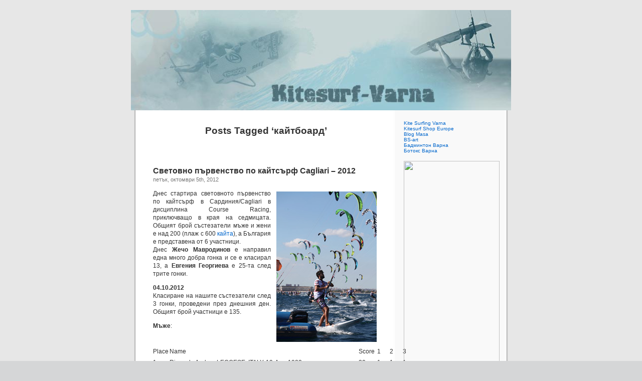

--- FILE ---
content_type: text/html; charset=UTF-8
request_url: http://www.kitesurf-varna.com/blog/tag/%D0%BA%D0%B0%D0%B9%D1%82%D0%B1%D0%BE%D0%B0%D1%80%D0%B4/
body_size: 16810
content:
<!DOCTYPE html PUBLIC "-//W3C//DTD XHTML 1.0 Transitional//EN" "http://www.w3.org/TR/xhtml1/DTD/xhtml1-transitional.dtd">
<html xmlns="http://www.w3.org/1999/xhtml" lang="bg-BG">

<head profile="http://gmpg.org/xfn/11">
<meta http-equiv="Content-Type" content="text/html; charset=UTF-8" />

<title>кайтбоард &laquo;  Кайт Сърф Блог</title>

<link rel="stylesheet" href="http://www.kitesurf-varna.com/blog/wp-content/themes/default/style.css" type="text/css" media="screen" />
<link rel="pingback" href="http://www.kitesurf-varna.com/blog/xmlrpc.php" />

<style type="text/css" media="screen">

	#page { background: url("http://www.kitesurf-varna.com/blog/wp-content/themes/default/images/kubrickbg-ltr.jpg") repeat-y top; border: none; }

</style>

 

<link rel="alternate" type="application/rss+xml" title="Кайт Сърф Блог &raquo; Хранилка" href="http://www.kitesurf-varna.com/blog/feed/" />
<link rel="alternate" type="application/rss+xml" title="Кайт Сърф Блог &raquo; Хранилка за коментари" href="http://www.kitesurf-varna.com/blog/comments/feed/" />
<link rel="alternate" type="application/rss+xml" title="Кайт Сърф Блог &raquo; Хранилка за етикета кайтбоард " href="http://www.kitesurf-varna.com/blog/tag/%d0%ba%d0%b0%d0%b9%d1%82%d0%b1%d0%be%d0%b0%d1%80%d0%b4/feed/" />
		<script type="text/javascript">
			window._wpemojiSettings = {"baseUrl":"http:\/\/s.w.org\/images\/core\/emoji\/72x72\/","ext":".png","source":{"concatemoji":"http:\/\/www.kitesurf-varna.com\/blog\/wp-includes\/js\/wp-emoji-release.min.js?ver=4.3.7"}};
			!function(a,b,c){function d(a){var c=b.createElement("canvas"),d=c.getContext&&c.getContext("2d");return d&&d.fillText?(d.textBaseline="top",d.font="600 32px Arial","flag"===a?(d.fillText(String.fromCharCode(55356,56812,55356,56807),0,0),c.toDataURL().length>3e3):(d.fillText(String.fromCharCode(55357,56835),0,0),0!==d.getImageData(16,16,1,1).data[0])):!1}function e(a){var c=b.createElement("script");c.src=a,c.type="text/javascript",b.getElementsByTagName("head")[0].appendChild(c)}var f,g;c.supports={simple:d("simple"),flag:d("flag")},c.DOMReady=!1,c.readyCallback=function(){c.DOMReady=!0},c.supports.simple&&c.supports.flag||(g=function(){c.readyCallback()},b.addEventListener?(b.addEventListener("DOMContentLoaded",g,!1),a.addEventListener("load",g,!1)):(a.attachEvent("onload",g),b.attachEvent("onreadystatechange",function(){"complete"===b.readyState&&c.readyCallback()})),f=c.source||{},f.concatemoji?e(f.concatemoji):f.wpemoji&&f.twemoji&&(e(f.twemoji),e(f.wpemoji)))}(window,document,window._wpemojiSettings);
		</script>
		<style type="text/css">
img.wp-smiley,
img.emoji {
	display: inline !important;
	border: none !important;
	box-shadow: none !important;
	height: 1em !important;
	width: 1em !important;
	margin: 0 .07em !important;
	vertical-align: -0.1em !important;
	background: none !important;
	padding: 0 !important;
}
</style>
<link rel='stylesheet' id='__EPYT__style-css'  href='http://www.kitesurf-varna.com/blog/wp-content/plugins/youtube-embed-plus/styles/ytprefs.min.css?ver=4.3.7' type='text/css' media='all' />
<style id='__EPYT__style-inline-css' type='text/css'>

                .epyt-gallery-thumb {
                        width: 33.333%;
                }
</style>
<script type='text/javascript' src='https://ajax.googleapis.com/ajax/libs/prototype/1.7.1.0/prototype.js?ver=1.7.1'></script>
<script type='text/javascript' src='https://ajax.googleapis.com/ajax/libs/scriptaculous/1.9.0/scriptaculous.js?ver=1.9.0'></script>
<script type='text/javascript' src='https://ajax.googleapis.com/ajax/libs/scriptaculous/1.9.0/effects.js?ver=1.9.0'></script>
<script type='text/javascript' src='http://www.kitesurf-varna.com/blog/wp-content/plugins/lightbox-2/lightbox.js?ver=1.8'></script>
<script type='text/javascript' src='http://www.kitesurf-varna.com/blog/wp-includes/js/jquery/jquery.js?ver=1.11.3'></script>
<script type='text/javascript' src='http://www.kitesurf-varna.com/blog/wp-includes/js/jquery/jquery-migrate.min.js?ver=1.2.1'></script>
<script type='text/javascript'>
/* <![CDATA[ */
var _EPYT_ = {"ajaxurl":"http:\/\/www.kitesurf-varna.com\/blog\/wp-admin\/admin-ajax.php","security":"d16ece64e5","gallery_scrolloffset":"20","eppathtoscripts":"http:\/\/www.kitesurf-varna.com\/blog\/wp-content\/plugins\/youtube-embed-plus\/scripts\/","epresponsiveselector":"[\"iframe.__youtube_prefs_widget__\"]","epdovol":"1"};
/* ]]> */
</script>
<script data-cfasync="false"  type='text/javascript' src='http://www.kitesurf-varna.com/blog/wp-content/plugins/youtube-embed-plus/scripts/ytprefs.min.js?ver=4.3.7'></script>
<link rel="EditURI" type="application/rsd+xml" title="RSD" href="http://www.kitesurf-varna.com/blog/xmlrpc.php?rsd" />
<link rel="wlwmanifest" type="application/wlwmanifest+xml" href="http://www.kitesurf-varna.com/blog/wp-includes/wlwmanifest.xml" /> 
<meta name="generator" content="WordPress 4.3.7" />

<script type="text/javascript">
	function addHandler(object, event, handler) {
		if (typeof object.addEventListener != 'undefined') 
			object.addEventListener(event, handler, false);
		else
			if (typeof object.attachEvent != 'undefined')
				object.attachEvent('on' + event, handler);
			else 
				throw 'Incompatible browser';
	}
</script>

	<!-- begin lightbox scripts -->
	<script type="text/javascript">
    //<![CDATA[
    document.write('<link rel="stylesheet" href="http://www.kitesurf-varna.com/blog/wp-content/plugins/lightbox-2/Themes/Black/lightbox.css" type="text/css" media="screen" />');
    //]]>
    </script>
	<!-- end lightbox scripts -->
<style type='text/css'>
<!--#headerimg { display: none }
--></style>
</head>
<body class="archive tag tag-323">
<div id="page">


<div id="header" role="banner">
	<div id="headerimg">
		<h1><a href="http://www.kitesurf-varna.com/blog/">Кайт Сърф Блог</a></h1>
		<div class="description">Кайт Сърф варна българия снимки видео информация</div>
	</div>
</div>
<hr />

	<div id="content" class="narrowcolumn" role="main">

		
 	   	  		<h2 class="pagetitle">Posts Tagged &#8216;кайтбоард&#8217;</h2>
 	  

		<div class="navigation">
			<div class="alignleft"></div>
			<div class="alignright"></div>
		</div>

				<div class="post-513 post type-post status-publish format-standard hentry category--c category-128 tag-cagliari tag-c- tag-kiteboard-racing tag-323 tag-49">
				<h3 id="post-513"><a href="http://www.kitesurf-varna.com/blog/2012/cagliari-course-racing-2012/" rel="bookmark" title="Permanent Link to Световно първенство по кайтсърф Cagliari &#8211; 2012">Световно първенство по кайтсърф Cagliari &#8211; 2012</a></h3>
				<small>петък, октомври 5th, 2012</small>

				<div class="entry">
					<p><a href="http://www.kitesurf-varna.com/blog/wp-content/uploads/2012/10/kiteboarding-Cagliari-1.jpg" target="_blank" rel="lightbox[513]"><img class="alignright size-full wp-image-515" title="kiteboarding-Cagliari-1-1" src="http://www.kitesurf-varna.com/blog/wp-content/uploads/2012/10/kiteboarding-Cagliari-1-1.jpg" alt="" width="200" height="300" /></a>Днес стартира световното първенство по кайтсърф в Сардиния/Cagliari в дисциплина Course Racing, приключващо в края на седмицата. Общият брой състезатели мъже и жени е над 200 (плаж с 600 <a title="800 kites on the beach" href="http://www.kitesurf-varna.com/blog/wp-content/uploads/2012/10/800-kitesurf.jpg" target="_blank" rel="lightbox[513]">кайта</a>), а България е представена от 6 участници.<br />
Днес <strong>Жечо Мавродинов</strong> е направил една много добра гонка и се е класирал 13, а <strong>Евгения Георгиева</strong> е 25-та след трите гонки.</p>
<p><strong>04.10.2012</strong><br />
Класиране на нашите състезатели след 3 гонки, проведени през днешния ден. Общият брой участници е 135.</p>
<p><strong>Мъже</strong>:</p>
<table border="0" cellspacing="0" cellpadding="0" width="524">
<colgroup>
<col style="width: 26pt;" width="34"></col>
<col style="width: 285pt;" width="380"></col>
<col style="width: 28pt;" width="37"></col>
<col style="width: 19pt;" width="25"></col>
<col style="width: 20pt;" width="26"></col>
<col style="width: 17pt;" width="22"></col>
</colgroup>
<tbody>
<tr style="height: 20.25pt;" height="27">
<td class="xl67" style="height: 20.25pt; width: 26pt;" width="34" height="27">Place</td>
<td class="xl67" style="width: 285pt;" width="380">Name</td>
<td class="xl67" style="width: 28pt;" width="37">Score</td>
<td class="xl68" style="width: 19pt;" width="25">1</td>
<td class="xl68" style="width: 20pt;" width="26">2</td>
<td class="xl68" style="width: 17pt;" width="22">3</td>
</tr>
<tr style="height: 11.1pt;" height="14">
<td class="xl65" style="height: 11.1pt; border-top: medium none; width: 26pt;" width="34" height="14">1</td>
<td class="xl64" style="border-top: medium none; width: 285pt;" width="380">Riccardo Andrea   LECCESE, ITALY, 19-Aug-1982</td>
<td class="xl65" style="border-top: medium none; width: 28pt;" width="37">30</td>
<td class="xl65" style="border-top: medium none; width: 19pt;" width="25">1</td>
<td class="xl65" style="border-top: medium none; width: 20pt;" width="26">1</td>
<td class="xl65" style="border-top: medium none; width: 17pt;" width="22">1</td>
</tr>
<tr style="height: 11.1pt;" height="14">
<td class="xl65" style="height: 11.1pt; border-top: medium none; width: 26pt;" width="34" height="14">1</td>
<td class="xl64" style="border-top: medium none; width: 285pt;" width="380">John HEINEKEN,   USA, 17-Jul-1988</td>
<td class="xl65" style="border-top: medium none; width: 28pt;" width="37">30</td>
<td class="xl65" style="border-top: medium none; width: 19pt;" width="25">1</td>
<td class="xl65" style="border-top: medium none; width: 20pt;" width="26">1</td>
<td class="xl65" style="border-top: medium none; width: 17pt;" width="22">1</td>
</tr>
<tr style="height: 11.1pt;" height="14">
<td class="xl65" style="height: 11.1pt; border-top: medium none; width: 26pt;" width="34" height="14">3</td>
<td class="xl64" style="border-top: medium none; width: 285pt;" width="380">Julien KERNEUR,   FRANCE, 01-Nov-1991</td>
<td class="xl65" style="border-top: medium none; width: 28pt;" width="37">50</td>
<td class="xl65" style="border-top: medium none; width: 19pt;" width="25">2</td>
<td class="xl65" style="border-top: medium none; width: 20pt;" width="26">1</td>
<td class="xl65" style="border-top: medium none; width: 17pt;" width="22">2</td>
</tr>
<tr style="height: 11.1pt;" height="14">
<td class="xl65" style="height: 11.1pt; border-top: medium none; width: 26pt;" width="34" height="14">4</td>
<td class="xl64" style="border-top: medium none; width: 285pt;" width="380">Maxime NOCHER,   FRANCE, 02-Jun-1994</td>
<td class="xl65" style="border-top: medium none; width: 28pt;" width="37">60</td>
<td class="xl65" style="border-top: medium none; width: 19pt;" width="25">3</td>
<td class="xl65" style="border-top: medium none; width: 20pt;" width="26">2</td>
<td class="xl65" style="border-top: medium none; width: 17pt;" width="22">1</td>
</tr>
<tr style="height: 11.1pt;" height="14">
<td class="xl65" style="height: 11.1pt; border-top: medium none; width: 26pt;" width="34" height="14">5</td>
<td class="xl64" style="border-top: medium none; width: 285pt;" width="380">Florian GRUBER,   GERMANY, 26-Dec-1993</td>
<td class="xl65" style="border-top: medium none; width: 28pt;" width="37">80</td>
<td class="xl65" style="border-top: medium none; width: 19pt;" width="25">2</td>
<td class="xl65" style="border-top: medium none; width: 20pt;" width="26">2</td>
<td class="xl65" style="border-top: medium none; width: 17pt;" width="22">4</td>
</tr>
<tr style="height: 11.1pt;" height="14">
<td class="xl65" style="height: 11.1pt; border-top: medium none; width: 26pt;" width="34" height="14">6</td>
<td class="xl64" style="border-top: medium none; width: 285pt;" width="380">Andrea BEVERINO,   ITALY, 20-Mar-1982</td>
<td class="xl65" style="border-top: medium none; width: 28pt;" width="37">90</td>
<td class="xl65" style="border-top: medium none; width: 19pt;" width="25">5</td>
<td class="xl65" style="border-top: medium none; width: 20pt;" width="26">2</td>
<td class="xl65" style="border-top: medium none; width: 17pt;" width="22">2</td>
</tr>
<tr style="height: 11.1pt;" height="14">
<td class="xl65" style="height: 11.1pt; border-top: medium none; width: 26pt;" width="34" height="14">7</td>
<td class="xl64" style="border-top: medium none; width: 285pt;" width="380">Lorenzo   GIOVANNELLI, ITALY, 05-Mar-1988</td>
<td class="xl65" style="border-top: medium none; width: 28pt;" width="37">100</td>
<td class="xl65" style="border-top: medium none; width: 19pt;" width="25">4</td>
<td class="xl65" style="border-top: medium none; width: 20pt;" width="26">4</td>
<td class="xl65" style="border-top: medium none; width: 17pt;" width="22">2</td>
</tr>
<tr style="height: 11.1pt;" height="14">
<td class="xl65" style="height: 11.1pt; border-top: medium none; width: 26pt;" width="34" height="14">8</td>
<td class="xl64" style="border-top: medium none; width: 285pt;" width="380">Dave ROBERTSON,   NEW ZEALAND, 26-Oct-1985</td>
<td class="xl65" style="border-top: medium none; width: 28pt;" width="37">120</td>
<td class="xl65" style="border-top: medium none; width: 19pt;" width="25">6</td>
<td class="xl65" style="border-top: medium none; width: 20pt;" width="26">3</td>
<td class="xl65" style="border-top: medium none; width: 17pt;" width="22">3</td>
</tr>
<tr style="height: 11.1pt;" height="14">
<td class="xl65" style="height: 11.1pt; border-top: medium none; width: 26pt;" width="34" height="14">9</td>
<td class="xl64" style="border-top: medium none; width: 285pt;" width="380">Pedro Luis   GARIJO VELASCO, SPAIN, 08-Oct-1977, Master</td>
<td class="xl65" style="border-top: medium none; width: 28pt;" width="37">120</td>
<td class="xl65" style="border-top: medium none; width: 19pt;" width="25">4</td>
<td class="xl65" style="border-top: medium none; width: 20pt;" width="26">4</td>
<td class="xl65" style="border-top: medium none; width: 17pt;" width="22">4</td>
</tr>
<tr style="height: 11.1pt;" height="14">
<td class="xl65" style="height: 11.1pt; border-top: medium none; width: 26pt;" width="34" height="14">10</td>
<td class="xl64" style="border-top: medium none; width: 285pt;" width="380">Janiak TOMEK,   POLAND, 23-Jan-1973, Master</td>
<td class="xl65" style="border-top: medium none; width: 28pt;" width="37">130</td>
<td class="xl65" style="border-top: medium none; width: 19pt;" width="25">3</td>
<td class="xl65" style="border-top: medium none; width: 20pt;" width="26">5</td>
<td class="xl65" style="border-top: medium none; width: 17pt;" width="22">5</td>
</tr>
<tr style="height: 12.75pt;" height="17">
<td class="xl66" style="height: 12.75pt; width: 26pt;" width="34" height="17"></td>
<td style="width: 285pt;" width="380"></td>
<td class="xl66" style="width: 28pt;" width="37"></td>
<td class="xl66" style="width: 19pt;" width="25"></td>
<td class="xl66" style="width: 20pt;" width="26"></td>
<td class="xl66" style="width: 17pt;" width="22"></td>
</tr>
<tr style="height: 11.1pt;" height="14">
<td class="xl65" style="height: 11.1pt; width: 26pt;" width="34" height="14">92</td>
<td class="xl64" style="width: 285pt;" width="380"><strong>Zhecho MAVRODINOV</strong>, BULGARIA,   21-Oct-1979</td>
<td class="xl65" style="width: 28pt;" width="37">980</td>
<td class="xl63" style="width: 19pt;" width="25">13</td>
<td class="xl63" style="width: 20pt;" width="26">33</td>
<td class="xl64" style="width: 17pt;" width="22">dnf</td>
</tr>
<tr style="height: 11.1pt;" height="14">
<td class="xl65" style="height: 11.1pt; border-top: medium none; width: 26pt;" width="34" height="14">100</td>
<td class="xl64" style="border-top: medium none; width: 285pt;" width="380"><strong>Nick LEVI</strong>,   BULGARIA, 30-Nov-1972, Master</td>
<td class="xl65" style="border-top: medium none; width: 28pt;" width="37">1 050</td>
<td class="xl63" style="border-top: medium none; width: 19pt;" width="25">42</td>
<td class="xl63" style="border-top: medium none; width: 20pt;" width="26">31</td>
<td class="xl63" style="border-top: medium none; width: 17pt;" width="22">32</td>
</tr>
<tr style="height: 11.1pt;" height="14">
<td class="xl65" style="height: 11.1pt; border-top: medium none; width: 26pt;" width="34" height="14">134</td>
<td class="xl64" style="border-top: medium none; width: 285pt;" width="380"><strong>Boris   CHERVENKOV</strong>, BULGARIA, 03-Aug-1972, Master</td>
<td class="xl65" style="border-top: medium none; width: 28pt;" width="37">1 480</td>
<td class="xl63" style="border-top: medium none; width: 19pt;" width="25">44</td>
<td class="xl64" style="border-top: medium none; width: 20pt;" width="26">dnf</td>
<td class="xl64" style="border-top: medium none; width: 17pt;" width="22">dnf</td>
</tr>
<tr style="height: 11.1pt;" height="14">
<td class="xl65" style="height: 11.1pt; border-top: medium none; width: 26pt;" width="34" height="14">135</td>
<td class="xl64" style="border-top: medium none; width: 285pt;" width="380">Khalfan   AL-ATHUBI, OMAN, 26-Jun-1991</td>
<td class="xl65" style="border-top: medium none; width: 28pt;" width="37">1 560</td>
<td class="xl64" style="border-top: medium none; width: 19pt;" width="25">dnf</td>
<td class="xl64" style="border-top: medium none; width: 20pt;" width="26">dnf</td>
<td class="xl64" style="border-top: medium none; width: 17pt;" width="22">dnf</td>
</tr>
<tr style="height: 11.1pt;" height="14">
<td class="xl65" style="height: 11.1pt; border-top: medium none; width: 26pt;" width="34" height="14">135</td>
<td class="xl64" style="border-top: medium none; width: 285pt;" width="380">Agustin TAPIA,   MEXICO, 10-Jul-1990</td>
<td class="xl65" style="border-top: medium none; width: 28pt;" width="37">1 560</td>
<td class="xl64" style="border-top: medium none; width: 19pt;" width="25">dnf</td>
<td class="xl64" style="border-top: medium none; width: 20pt;" width="26">dnf</td>
<td class="xl64" style="border-top: medium none; width: 17pt;" width="22">dnf</td>
</tr>
<tr style="height: 11.1pt;" height="14">
<td class="xl65" style="height: 11.1pt; border-top: medium none; width: 26pt;" width="34" height="14">135</td>
<td class="xl64" style="border-top: medium none; width: 285pt;" width="380">Omer GOKCEK,   TURKEY, 25-May-1995, Youth</td>
<td class="xl65" style="border-top: medium none; width: 28pt;" width="37">1 560</td>
<td class="xl64" style="border-top: medium none; width: 19pt;" width="25">dnf</td>
<td class="xl64" style="border-top: medium none; width: 20pt;" width="26">dnf</td>
<td class="xl64" style="border-top: medium none; width: 17pt;" width="22">dnf</td>
</tr>
<tr style="height: 11.1pt;" height="14">
<td class="xl65" style="height: 11.1pt; border-top: medium none; width: 26pt;" width="34" height="14">135</td>
<td class="xl64" style="border-top: medium none; width: 285pt;" width="380">Max FENDOROFF,   RUSSIA, 27-May-1979</td>
<td class="xl65" style="border-top: medium none; width: 28pt;" width="37">1 560</td>
<td class="xl64" style="border-top: medium none; width: 19pt;" width="25">dnf</td>
<td class="xl64" style="border-top: medium none; width: 20pt;" width="26">dnf</td>
<td class="xl64" style="border-top: medium none; width: 17pt;" width="22">dnf</td>
</tr>
<tr style="height: 11.1pt;" height="14">
<td class="xl65" style="height: 11.1pt; border-top: medium none; width: 26pt;" width="34" height="14">135</td>
<td class="xl64" style="border-top: medium none; width: 285pt;" width="380">Pablo LUQUE   ROSA, SPAIN, 21-Feb-1993</td>
<td class="xl65" style="border-top: medium none; width: 28pt;" width="37">1 560</td>
<td class="xl64" style="border-top: medium none; width: 19pt;" width="25">dnf</td>
<td class="xl64" style="border-top: medium none; width: 20pt;" width="26">dnf</td>
<td class="xl64" style="border-top: medium none; width: 17pt;" width="22">dnf</td>
</tr>
<tr style="height: 11.1pt;" height="14">
<td class="xl65" style="height: 11.1pt; border-top: medium none; width: 26pt;" width="34" height="14">135</td>
<td class="xl64" style="border-top: medium none; width: 285pt;" width="380">Tobias WEISS,   GERMANY, 27-Mar-1981</td>
<td class="xl65" style="border-top: medium none; width: 28pt;" width="37">1 560</td>
<td class="xl64" style="border-top: medium none; width: 19pt;" width="25">dnf</td>
<td class="xl64" style="border-top: medium none; width: 20pt;" width="26">dnf</td>
<td class="xl64" style="border-top: medium none; width: 17pt;" width="22">dnf</td>
</tr>
<tr style="height: 11.1pt;" height="14">
<td class="xl65" style="height: 11.1pt; border-top: medium none; width: 26pt;" width="34" height="14">135</td>
<td class="xl64" style="border-top: medium none; width: 285pt;" width="380">Mark GODLEY,   CANADA, 24-Dec-1962, Grand Master</td>
<td class="xl65" style="border-top: medium none; width: 28pt;" width="37">1 560</td>
<td class="xl64" style="border-top: medium none; width: 19pt;" width="25">dnf</td>
<td class="xl64" style="border-top: medium none; width: 20pt;" width="26">dnf</td>
<td class="xl64" style="border-top: medium none; width: 17pt;" width="22">dnf</td>
</tr>
<tr style="height: 11.1pt;" height="14">
<td class="xl65" style="height: 11.1pt; border-top: medium none; width: 26pt;" width="34" height="14">135</td>
<td class="xl64" style="border-top: medium none; width: 285pt;" width="380">Florian JULIUS,   the NETHERLANDS, 03-Apr-1984</td>
<td class="xl65" style="border-top: medium none; width: 28pt;" width="37">1 560</td>
<td class="xl64" style="border-top: medium none; width: 19pt;" width="25">dnf</td>
<td class="xl64" style="border-top: medium none; width: 20pt;" width="26">dnf</td>
<td class="xl64" style="border-top: medium none; width: 17pt;" width="22">dnf</td>
</tr>
<tr style="height: 11.1pt;" height="14">
<td class="xl65" style="height: 11.1pt; border-top: medium none; width: 26pt;" width="34" height="14">135</td>
<td class="xl64" style="border-top: medium none; width: 285pt;" width="380">Petter OLSTAD,   NORWAY, 12-Aug-1981</td>
<td class="xl65" style="border-top: medium none; width: 28pt;" width="37">1 560</td>
<td class="xl64" style="border-top: medium none; width: 19pt;" width="25">dnf</td>
<td class="xl64" style="border-top: medium none; width: 20pt;" width="26">dnf</td>
<td class="xl64" style="border-top: medium none; width: 17pt;" width="22">dnf</td>
</tr>
<tr style="height: 11.1pt;" height="14">
<td class="xl65" style="height: 11.1pt; border-top: medium none; width: 26pt;" width="34" height="14">135</td>
<td class="xl64" style="border-top: medium none; width: 285pt;" width="380">Seigo AKADO,   JAPAN, 09-Feb-1959, Grand Master</td>
<td class="xl65" style="border-top: medium none; width: 28pt;" width="37">1 560</td>
<td class="xl64" style="border-top: medium none; width: 19pt;" width="25">dnf</td>
<td class="xl64" style="border-top: medium none; width: 20pt;" width="26">dnf</td>
<td class="xl64" style="border-top: medium none; width: 17pt;" width="22">dnf</td>
</tr>
<tr style="height: 11.1pt;" height="14">
<td class="xl65" style="height: 11.1pt; border-top: medium none; width: 26pt;" width="34" height="14">135</td>
<td class="xl64" style="border-top: medium none; width: 285pt;" width="380"><strong>Alexander   BACHEV</strong>, BULGARIA, 27-Feb-1997, Youth</td>
<td class="xl65" style="border-top: medium none; width: 28pt;" width="37">1 560</td>
<td class="xl64" style="border-top: medium none; width: 19pt;" width="25">bfd</td>
<td class="xl64" style="border-top: medium none; width: 20pt;" width="26">dnf</td>
<td class="xl64" style="border-top: medium none; width: 17pt;" width="22">dnf</td>
</tr>
<tr style="height: 11.1pt;" height="14">
<td class="xl65" style="height: 11.1pt; border-top: medium none; width: 26pt;" width="34" height="14">135</td>
<td class="xl64" style="border-top: medium none; width: 285pt;" width="380">Oleg CHERKUSHIN,   RUSSIA, 23-Sep-1972, Master</td>
<td class="xl65" style="border-top: medium none; width: 28pt;" width="37">1 560</td>
<td class="xl64" style="border-top: medium none; width: 19pt;" width="25">dnf</td>
<td class="xl64" style="border-top: medium none; width: 20pt;" width="26">dnf</td>
<td class="xl64" style="border-top: medium none; width: 17pt;" width="22">dnf</td>
</tr>
<tr style="height: 11.1pt;" height="14">
<td class="xl65" style="height: 11.1pt; border-top: medium none; width: 26pt;" width="34" height="14">135</td>
<td class="xl64" style="border-top: medium none; width: 285pt;" width="380">Luca VALENTINI,   ITALY, 15-Jan-1971, Master</td>
<td class="xl65" style="border-top: medium none; width: 28pt;" width="37">1 560</td>
<td class="xl64" style="border-top: medium none; width: 19pt;" width="25">dnf</td>
<td class="xl64" style="border-top: medium none; width: 20pt;" width="26">dnf</td>
<td class="xl64" style="border-top: medium none; width: 17pt;" width="22">dnf</td>
</tr>
<tr style="height: 11.1pt;" height="14">
<td class="xl65" style="height: 11.1pt; border-top: medium none; width: 26pt;" width="34" height="14">135</td>
<td class="xl64" style="border-top: medium none; width: 285pt;" width="380"><strong>Stanislav   SIROMAHOV</strong>, BULGARIA, 26-Sep-1972, Master</td>
<td class="xl65" style="border-top: medium none; width: 28pt;" width="37">1 560</td>
<td class="xl64" style="border-top: medium none; width: 19pt;" width="25">dnf</td>
<td class="xl64" style="border-top: medium none; width: 20pt;" width="26">dnf</td>
<td class="xl64" style="border-top: medium none; width: 17pt;" width="22">dnf</td>
</tr>
<tr style="height: 11.1pt;" height="14">
<td class="xl65" style="height: 11.1pt; border-top: medium none; width: 26pt;" width="34" height="14">135</td>
<td class="xl64" style="border-top: medium none; width: 285pt;" width="380">James HAYDER,   IRELAND, 26-Sep-1996, Youth</td>
<td class="xl65" style="border-top: medium none; width: 28pt;" width="37">1 560</td>
<td class="xl64" style="border-top: medium none; width: 19pt;" width="25">dnf</td>
<td class="xl64" style="border-top: medium none; width: 20pt;" width="26">dnf</td>
<td class="xl64" style="border-top: medium none; width: 17pt;" width="22">dnf</td>
</tr>
<tr style="height: 11.1pt;" height="14">
<td class="xl65" style="height: 11.1pt; border-top: medium none; width: 26pt;" width="34" height="14">135</td>
<td class="xl64" style="border-top: medium none; width: 285pt;" width="380">Daniel Alejandro   VALIENTE, ARGENTINA, 10-Nov-1967</td>
<td class="xl65" style="border-top: medium none; width: 28pt;" width="37">1 560</td>
<td class="xl64" style="border-top: medium none; width: 19pt;" width="25">dnf</td>
<td class="xl64" style="border-top: medium none; width: 20pt;" width="26">dnf</td>
<td class="xl64" style="border-top: medium none; width: 17pt;" width="22">dnf</td>
</tr>
<tr style="height: 11.1pt;" height="14">
<td class="xl65" style="height: 11.1pt; border-top: medium none; width: 26pt;" width="34" height="14">135</td>
<td class="xl64" style="border-top: medium none; width: 285pt;" width="380">Igor DERNOVSEK,   SLOVENIA, 12-Jul-1964, Grand Master</td>
<td class="xl65" style="border-top: medium none; width: 28pt;" width="37">1 560</td>
<td class="xl64" style="border-top: medium none; width: 19pt;" width="25">dnf</td>
<td class="xl64" style="border-top: medium none; width: 20pt;" width="26">dnf</td>
<td class="xl64" style="border-top: medium none; width: 17pt;" width="22">dnf</td>
</tr>
<tr style="height: 11.1pt;" height="14">
<td class="xl65" style="height: 11.1pt; border-top: medium none; width: 26pt;" width="34" height="14">135</td>
<td class="xl64" style="border-top: medium none; width: 285pt;" width="380">Alex   VYCHEGZHANIN, UKRAINE, 16-Jun-1981</td>
<td class="xl65" style="border-top: medium none; width: 28pt;" width="37">1 560</td>
<td class="xl64" style="border-top: medium none; width: 19pt;" width="25">dnf</td>
<td class="xl64" style="border-top: medium none; width: 20pt;" width="26">dnf</td>
<td class="xl64" style="border-top: medium none; width: 17pt;" width="22">dnf</td>
</tr>
<tr style="height: 11.1pt;" height="14">
<td class="xl65" style="height: 11.1pt; border-top: medium none; width: 26pt;" width="34" height="14">135</td>
<td class="xl64" style="border-top: medium none; width: 285pt;" width="380">Ricardo DUTRA,   BRAZIL, 29-Oct-1982</td>
<td class="xl65" style="border-top: medium none; width: 28pt;" width="37">1 560</td>
<td class="xl64" style="border-top: medium none; width: 19pt;" width="25">dnf</td>
<td class="xl64" style="border-top: medium none; width: 20pt;" width="26">dnf</td>
<td class="xl64" style="border-top: medium none; width: 17pt;" width="22">dnf</td>
</tr>
</tbody>
</table>
<p><strong>Жени</strong>:</p>
<table border="0" cellspacing="0" cellpadding="0" width="514">
<colgroup>
<col width="41"></col>
<col width="347"></col>
<col width="44"></col>
<col width="28"></col>
<col width="29"></col>
<col width="25"></col>
</colgroup>
<tbody>
<tr height="20">
<td width="41" height="20">Place</td>
<td width="347">Name</td>
<td width="44">Score</td>
<td width="28">1</td>
<td width="29">2</td>
<td width="25">3</td>
</tr>
<tr height="16">
<td height="16">1</td>
<td>Erika HEINEKEN, USA,   21-Jun-1986</td>
<td>30</td>
<td>1</td>
<td>1</td>
<td>1</td>
</tr>
<tr height="16">
<td height="16">2</td>
<td>Steph BRIDGE, GREAT   BRITAIN, 14-Jul-1972, Master</td>
<td>60</td>
<td>2</td>
<td>2</td>
<td>2</td>
</tr>
<tr height="16">
<td height="16">3</td>
<td>Caroline ADRIEN,   FRANCE, 23-Dec-1987</td>
<td>120</td>
<td>4</td>
<td>4</td>
<td>4</td>
</tr>
<tr height="16">
<td height="16">4</td>
<td>Christine BOENNIGER,   GERMANY, 10-Apr-1987</td>
<td>140</td>
<td>6</td>
<td>3</td>
<td>5</td>
</tr>
<tr height="16">
<td height="16">5</td>
<td>Elena KALININA,   RUSSIA, 20-Jul-1997, Youth</td>
<td>150</td>
<td>3</td>
<td>dnc</td>
<td>7</td>
</tr>
<tr height="16">
<td height="16">6</td>
<td>Katja ROOSE, the   NETHERLANDS, 27-Mar-1981</td>
<td>180</td>
<td>7</td>
<td>8</td>
<td>3</td>
</tr>
<tr height="16">
<td height="16">7</td>
<td>Nayara LICARIAO,   BRAZIL, 02-May-1981</td>
<td>230</td>
<td>12</td>
<td>5</td>
<td>6</td>
</tr>
<tr height="16">
<td height="16">8</td>
<td>Izzy HAMILTON, Great   Britain, 25-Aug-1992</td>
<td>270</td>
<td>5</td>
<td>6</td>
<td>16</td>
</tr>
<tr height="16">
<td height="16">9</td>
<td>Aga GRZYMSKA, POLAND,   03-Aug-1987</td>
<td>290</td>
<td>13</td>
<td>7</td>
<td>9</td>
</tr>
<tr height="16">
<td height="16">10</td>
<td>Michalina LASKOWSKA,   POLAND, 20-Sep-1985</td>
<td>330</td>
<td>9</td>
<td>14</td>
<td>10</td>
</tr>
<tr height="16">
<td height="16"></td>
<td></td>
<td></td>
<td></td>
<td></td>
<td></td>
</tr>
<tr height="16">
<td height="16">25</td>
<td><strong>Eugenia GUEORGUEIVA</strong>,   BULGARIA, 12-May-1974</td>
<td>930</td>
<td>dnc</td>
<td>25</td>
<td>25</td>
</tr>
<tr height="17">
<td height="17">26</td>
<td>Catherine DUFOUR,   CANADA, 16-Sep-1986</td>
<td>950</td>
<td>dns</td>
<td>24</td>
<td>28</td>
</tr>
</tbody>
</table>
<p>&nbsp;</p>
<p><strong>Класиране за 05.10.2012</strong> проведени още 4 годни.</p>
<p><strong>Мъже</strong>:</p>
<table border="0" cellspacing="0" cellpadding="0" width="507">
<colgroup>
<col style="mso-width-source: userset; mso-width-alt: 1749; width: 31pt;" width="41"></col>
<col style="mso-width-source: userset; mso-width-alt: 13994; width: 246pt;" width="328"></col>
<col style="mso-width-source: userset; mso-width-alt: 1664; width: 29pt;" width="39"></col>
<col style="mso-width-source: userset; mso-width-alt: 1024; width: 18pt;" width="24"></col>
<col style="mso-width-source: userset; mso-width-alt: 1066; width: 19pt;" span="3" width="25"></col>
</colgroup>
<tbody>
<tr style="mso-height-source: userset; height: 15.0pt;" height="20">
<td class="xl66" style="height: 15.0pt; width: 31pt;" width="41" height="20">Place</td>
<td class="xl66" style="width: 246pt;" width="328">Name</td>
<td class="xl66" style="width: 29pt;" width="39">Score</td>
<td class="xl67" style="width: 18pt;" width="24">4</td>
<td class="xl67" style="width: 19pt;" width="25">5</td>
<td class="xl67" style="width: 19pt;" width="25">6</td>
<td class="xl67" style="width: 19pt;" width="25">7</td>
</tr>
<tr style="mso-height-source: userset; height: 11.1pt;" height="14">
<td class="xl68" style="height: 11.1pt; border-top: none; width: 31pt;" width="41" height="14">1</td>
<td class="xl65" style="border-top: none; width: 246pt;" width="328">John HEINEKEN,   USA, 17-Jul-1988</td>
<td class="xl68" style="border-top: none; width: 29pt;" width="39">50</td>
<td class="xl68" style="border-top: none; width: 18pt;" width="24">1</td>
<td class="xl68" style="border-top: none; width: 19pt;" width="25">1</td>
<td class="xl68" style="border-top: none; width: 19pt;" width="25">1</td>
<td class="xl68" style="border-top: none; width: 19pt;" width="25">1</td>
</tr>
<tr style="mso-height-source: userset; height: 11.1pt;" height="14">
<td class="xl68" style="height: 11.1pt; border-top: none; width: 31pt;" width="41" height="14">2</td>
<td class="xl65" style="border-top: none; width: 246pt;" width="328">Riccardo Andrea   LECCESE, ITALY, 19-Aug-1982</td>
<td class="xl68" style="border-top: none; width: 29pt;" width="39">60</td>
<td class="xl68" style="border-top: none; width: 18pt;" width="24">-2</td>
<td class="xl70" style="border-top: none; width: 19pt;" width="25">rdg<span class="font5"><br />
</span></td>
<td class="xl68" style="border-top: none; width: 19pt;" width="25">-2</td>
<td class="xl68" style="border-top: none; width: 19pt;" width="25">2</td>
</tr>
<tr style="mso-height-source: userset; height: 11.1pt;" height="14">
<td class="xl68" style="height: 11.1pt; border-top: none; width: 31pt;" width="41" height="14">3</td>
<td class="xl65" style="border-top: none; width: 246pt;" width="328">Julien KERNEUR,   FRANCE, 01-Nov-1991</td>
<td class="xl68" style="border-top: none; width: 29pt;" width="39">60</td>
<td class="xl68" style="border-top: none; width: 18pt;" width="24">-4</td>
<td class="xl68" style="border-top: none; width: 19pt;" width="25">1</td>
<td class="xl68" style="border-top: none; width: 19pt;" width="25">1</td>
<td class="xl68" style="border-top: none; width: 19pt;" width="25">1</td>
</tr>
<tr style="mso-height-source: userset; height: 11.1pt;" height="14">
<td class="xl68" style="height: 11.1pt; border-top: none; width: 31pt;" width="41" height="14">4</td>
<td class="xl65" style="border-top: none; width: 246pt;" width="328">Adam KOCH, USA,   04-Jun-1978</td>
<td class="xl68" style="border-top: none; width: 29pt;" width="39">60</td>
<td class="xl68" style="border-top: none; width: 18pt;" width="24">1</td>
<td class="xl68" style="border-top: none; width: 19pt;" width="25">1</td>
<td class="xl68" style="border-top: none; width: 19pt;" width="25">1</td>
<td class="xl68" style="border-top: none; width: 19pt;" width="25">1</td>
</tr>
<tr style="mso-height-source: userset; height: 11.1pt;" height="14">
<td class="xl68" style="height: 11.1pt; border-top: none; width: 31pt;" width="41" height="14">5</td>
<td class="xl65" style="border-top: none; width: 246pt;" width="328">Maxime NOCHER,   FRANCE, 02-Jun-1994</td>
<td class="xl68" style="border-top: none; width: 29pt;" width="39">100</td>
<td class="xl68" style="border-top: none; width: 18pt;" width="24">1</td>
<td class="xl68" style="border-top: none; width: 19pt;" width="25">-7</td>
<td class="xl68" style="border-top: none; width: 19pt;" width="25">3</td>
<td class="xl68" style="border-top: none; width: 19pt;" width="25">-6</td>
</tr>
<tr style="mso-height-source: userset; height: 11.1pt;" height="14">
<td class="xl68" style="height: 11.1pt; border-top: none; width: 31pt;" width="41" height="14">6</td>
<td class="xl65" style="border-top: none; width: 246pt;" width="328">Bryan LAKE, USA,   29-Dec-1982</td>
<td class="xl68" style="border-top: none; width: 29pt;" width="39">130</td>
<td class="xl70" style="border-top: none; width: 18pt;" width="24">rdg<span class="font5"><br />
</span></td>
<td class="xl68" style="border-top: none; width: 19pt;" width="25">2</td>
<td class="xl68" style="border-top: none; width: 19pt;" width="25">2</td>
<td class="xl68" style="border-top: none; width: 19pt;" width="25">2</td>
</tr>
<tr style="mso-height-source: userset; height: 11.1pt;" height="14">
<td class="xl68" style="height: 11.1pt; border-top: none; width: 31pt;" width="41" height="14">7</td>
<td class="xl65" style="border-top: none; width: 246pt;" width="328">Florian GRUBER,   GERMANY, 26-Dec-1993</td>
<td class="xl68" style="border-top: none; width: 29pt;" width="39">150</td>
<td class="xl68" style="border-top: none; width: 18pt;" width="24">-5</td>
<td class="xl68" style="border-top: none; width: 19pt;" width="25">4</td>
<td class="xl68" style="border-top: none; width: 19pt;" width="25">4</td>
<td class="xl68" style="border-top: none; width: 19pt;" width="25">3</td>
</tr>
<tr style="mso-height-source: userset; height: 11.1pt;" height="14">
<td class="xl68" style="height: 11.1pt; border-top: none; width: 31pt;" width="41" height="14">8</td>
<td class="xl65" style="border-top: none; width: 246pt;" width="328">Dave ROBERTSON,   NEW ZEALAND, 26-Oct-1985</td>
<td class="xl68" style="border-top: none; width: 29pt;" width="39">170</td>
<td class="xl68" style="border-top: none; width: 18pt;" width="24">3</td>
<td class="xl68" style="border-top: none; width: 19pt;" width="25">-16</td>
<td class="xl68" style="border-top: none; width: 19pt;" width="25">6</td>
<td class="xl68" style="border-top: none; width: 19pt;" width="25">2</td>
</tr>
<tr style="mso-height-source: userset; height: 11.1pt;" height="14">
<td class="xl68" style="height: 11.1pt; border-top: none; width: 31pt;" width="41" height="14">9</td>
<td class="xl65" style="border-top: none; width: 246pt;" width="328">Andrea BEVERINO,   ITALY, 20-Mar-1982</td>
<td class="xl68" style="border-top: none; width: 29pt;" width="39">180</td>
<td class="xl68" style="border-top: none; width: 18pt;" width="24">-8</td>
<td class="xl68" style="border-top: none; width: 19pt;" width="25">6</td>
<td class="xl68" style="border-top: none; width: 19pt;" width="25">3</td>
<td class="xl68" style="border-top: none; width: 19pt;" width="25">-9</td>
</tr>
<tr style="mso-height-source: userset; height: 11.1pt;" height="14">
<td class="xl68" style="height: 11.1pt; border-top: none; width: 31pt;" width="41" height="14">10</td>
<td class="xl65" style="border-top: none; width: 246pt;" width="328">Blazej OZOG,   POLAND, 14-Apr-1993</td>
<td class="xl68" style="border-top: none; width: 29pt;" width="39">200</td>
<td class="xl68" style="border-top: none; width: 18pt;" width="24">4</td>
<td class="xl68" style="border-top: none; width: 19pt;" width="25">3</td>
<td class="xl68" style="border-top: none; width: 19pt;" width="25">-7</td>
<td class="xl68" style="border-top: none; width: 19pt;" width="25">5</td>
</tr>
<tr style="height: 12.75pt;" height="17">
<td class="xl69" style="height: 12.75pt; width: 31pt;" width="41" height="17"></td>
<td style="width: 246pt;" width="328"></td>
<td class="xl69" style="width: 29pt;" width="39"></td>
<td class="xl69" style="width: 18pt;" width="24"></td>
<td class="xl69" style="width: 19pt;" width="25"></td>
<td class="xl69" style="width: 19pt;" width="25"></td>
<td class="xl69" style="width: 19pt;" width="25"></td>
</tr>
<tr style="mso-height-source: userset; height: 11.1pt;" height="14">
<td class="xl68" style="height: 11.1pt; width: 31pt;" width="41" height="14">111</td>
<td class="xl65" style="width: 246pt;" width="328"><strong>Zhecho MAVRODINOV</strong>, BULGARIA,   21-Oct-1979</td>
<td class="xl68" style="width: 29pt;" width="39">1 640</td>
<td class="xl68" style="width: 18pt;" width="24">-41</td>
<td class="xl71" style="width: 19pt;" width="25">38</td>
<td class="xl68" style="width: 19pt;" width="25">40</td>
<td class="xl71" style="width: 19pt;" width="25">40</td>
</tr>
<tr style="mso-height-source: userset; height: 11.1pt;" height="14">
<td class="xl68" style="height: 11.1pt; border-top: none; width: 31pt;" width="41" height="14">112</td>
<td class="xl65" style="border-top: none; width: 246pt;" width="328">Juan Manuel   MORENO VEGA, SPAIN, 23-Apr-1987</td>
<td class="xl68" style="border-top: none; width: 29pt;" width="39">1 660</td>
<td class="xl68" style="border-top: none; width: 18pt;" width="24">32</td>
<td class="xl71" style="border-top: none; width: 19pt;" width="25">-39</td>
<td class="xl68" style="border-top: none; width: 19pt;" width="25">30</td>
<td class="xl71" style="border-top: none; width: 19pt;" width="25">38</td>
</tr>
<tr style="mso-height-source: userset; height: 11.1pt;" height="14">
<td class="xl68" style="height: 11.1pt; border-top: none; width: 31pt;" width="41" height="14">113</td>
<td class="xl65" style="border-top: none; width: 246pt;" width="328">Manyer SITO,   SPAIN, 02-Oct-1962, Grand Master</td>
<td class="xl68" style="border-top: none; width: 29pt;" width="39">1 660</td>
<td class="xl68" style="border-top: none; width: 18pt;" width="24">29</td>
<td class="xl71" style="border-top: none; width: 19pt;" width="25">-44</td>
<td class="xl68" style="border-top: none; width: 19pt;" width="25">37</td>
<td class="xl71" style="border-top: none; width: 19pt;" width="25">39</td>
</tr>
<tr style="mso-height-source: userset; height: 11.1pt;" height="14">
<td class="xl68" style="height: 11.1pt; border-top: none; width: 31pt;" width="41" height="14">114</td>
<td class="xl65" style="border-top: none; width: 246pt;" width="328">Kogkiat   SAKULFAENG, THAILAND, 30-Dec-1977</td>
<td class="xl68" style="border-top: none; width: 29pt;" width="39">1 700</td>
<td class="xl68" style="border-top: none; width: 18pt;" width="24">36</td>
<td class="xl71" style="border-top: none; width: 19pt;" width="25">-40</td>
<td class="xl68" style="border-top: none; width: 19pt;" width="25">35</td>
<td class="xl71" style="border-top: none; width: 19pt;" width="25">38</td>
</tr>
<tr style="mso-height-source: userset; height: 11.1pt;" height="14">
<td class="xl68" style="height: 11.1pt; border-top: none; width: 31pt;" width="41" height="14">115</td>
<td class="xl65" style="border-top: none; width: 246pt;" width="328">Enrico GIORDANO,   ITALY, 11-Jan-1972, Master</td>
<td class="xl68" style="border-top: none; width: 29pt;" width="39">1 700</td>
<td class="xl68" style="border-top: none; width: 18pt;" width="24">31</td>
<td class="xl71" style="border-top: none; width: 19pt;" width="25">30</td>
<td class="xl70" style="border-top: none; width: 19pt;" width="25">(ocs)<span class="font5"><br />
</span></td>
<td class="xl71" style="border-top: none; width: 19pt;" width="25">35</td>
</tr>
<tr style="mso-height-source: userset; height: 11.1pt;" height="14">
<td class="xl68" style="height: 11.1pt; border-top: none; width: 31pt;" width="41" height="14">116</td>
<td class="xl65" style="border-top: none; width: 246pt;" width="328">Daniel MORRICE,   GREAT BRITAIN, 20-Jul-1994</td>
<td class="xl68" style="border-top: none; width: 29pt;" width="39">1 710</td>
<td class="xl68" style="border-top: none; width: 18pt;" width="24">36</td>
<td class="xl70" style="border-top: none; width: 19pt;" width="25">rdg<span class="font5"><br />
</span></td>
<td class="xl68" style="border-top: none; width: 19pt;" width="25">-38</td>
<td class="xl71" style="border-top: none; width: 19pt;" width="25">36</td>
</tr>
<tr style="mso-height-source: userset; height: 11.1pt;" height="14">
<td class="xl68" style="height: 11.1pt; border-top: none; width: 31pt;" width="41" height="14">117</td>
<td class="xl65" style="border-top: none; width: 246pt;" width="328">Michal   ZOCZOROWSKI, POLAND, 27-Dec-1978</td>
<td class="xl68" style="border-top: none; width: 29pt;" width="39">1 760</td>
<td class="xl68" style="border-top: none; width: 18pt;" width="24">-46</td>
<td class="xl71" style="border-top: none; width: 19pt;" width="25">43</td>
<td class="xl68" style="border-top: none; width: 19pt;" width="25">41</td>
<td class="xl71" style="border-top: none; width: 19pt;" width="25">39</td>
</tr>
<tr style="mso-height-source: userset; height: 11.1pt;" height="14">
<td class="xl68" style="height: 11.1pt; border-top: none; width: 31pt;" width="41" height="14">118</td>
<td class="xl65" style="border-top: none; width: 246pt;" width="328"><strong>Nick LEVI</strong>,   BULGARIA, 30-Nov-1972, Master</td>
<td class="xl68" style="border-top: none; width: 29pt;" width="39">1 770</td>
<td class="xl68" style="border-top: none; width: 18pt;" width="24">40</td>
<td class="xl70" style="border-top: none; width: 19pt;" width="25">rdg<span class="font5"><br />
</span></td>
<td class="xl70" style="border-top: none; width: 19pt;" width="25">rdg<span class="font5"><br />
</span></td>
<td class="xl71" style="border-top: none; width: 19pt;" width="25">-41</td>
</tr>
<tr style="mso-height-source: userset; height: 11.1pt;" height="14">
<td class="xl68" style="height: 11.1pt; border-top: none; width: 31pt;" width="41" height="14">119</td>
<td class="xl65" style="border-top: none; width: 246pt;" width="328">Martin DOLENC,   CROATIA, 02-May-2000, Youth</td>
<td class="xl68" style="border-top: none; width: 29pt;" width="39">1 790</td>
<td class="xl68" style="border-top: none; width: 18pt;" width="24">-48</td>
<td class="xl71" style="border-top: none; width: 19pt;" width="25">41</td>
<td class="xl68" style="border-top: none; width: 19pt;" width="25">39</td>
<td class="xl72" style="border-top: none; width: 19pt;" width="25">(dnf)</td>
</tr>
<tr style="mso-height-source: userset; height: 11.1pt;" height="14">
<td class="xl68" style="height: 11.1pt; border-top: none; width: 31pt;" width="41" height="14">120</td>
<td class="xl65" style="border-top: none; width: 246pt;" width="328">Luis MORAIS,   PORTUGAL, 19-Oct-1963, Grand</td>
<td class="xl68" style="border-top: none; width: 29pt;" width="39">1 800</td>
<td class="xl68" style="border-top: none; width: 18pt;" width="24">43</td>
<td class="xl71" style="border-top: none; width: 19pt;" width="25">36</td>
<td class="xl72" style="border-top: none; width: 19pt;" width="25">(dnf)</td>
<td class="xl72" style="border-top: none; width: 19pt;" width="25">(dnf)</td>
</tr>
<tr style="mso-height-source: userset; height: 11.1pt;" height="14">
<td class="xl68" style="height: 11.1pt; border-top: none; width: 31pt;" width="41" height="14">121</td>
<td class="xl65" style="border-top: none; width: 246pt;" width="328">Michael   GEBHARDT, USA, 25-Nov-1965, Grand</td>
<td class="xl68" style="border-top: none; width: 29pt;" width="39">1 810</td>
<td class="xl72" style="border-top: none; width: 18pt;" width="24">(dnf)</td>
<td class="xl71" style="border-top: none; width: 19pt;" width="25">42</td>
<td class="xl72" style="border-top: none; width: 19pt;" width="25">(dnf)</td>
<td class="xl72" style="border-top: none; width: 19pt;" width="25">dnf</td>
</tr>
<tr style="mso-height-source: userset; height: 11.1pt;" height="14">
<td class="xl68" style="height: 11.1pt; border-top: none; width: 31pt;" width="41" height="14">122</td>
<td class="xl65" style="border-top: none; width: 246pt;" width="328">Andrej OZOG,   POLAND, 07-Jan-1968, Master</td>
<td class="xl68" style="border-top: none; width: 29pt;" width="39">1 820</td>
<td class="xl68" style="border-top: none; width: 18pt;" width="24">38</td>
<td class="xl71" style="border-top: none; width: 19pt;" width="25">35</td>
<td class="xl68" style="border-top: none; width: 19pt;" width="25">33</td>
<td class="xl71" style="border-top: none; width: 19pt;" width="25">37</td>
</tr>
<tr style="mso-height-source: userset; height: 11.1pt;" height="14">
<td class="xl68" style="height: 11.1pt; border-top: none; width: 31pt;" width="41" height="14">123</td>
<td class="xl65" style="border-top: none; width: 246pt;" width="328">Adriano   COUTINHO, PORTUGAL, 25-Mar-1968,</td>
<td class="xl68" style="border-top: none; width: 29pt;" width="39">1 820</td>
<td class="xl68" style="border-top: none; width: 18pt;" width="24">34</td>
<td class="xl71" style="border-top: none; width: 19pt;" width="25">40</td>
<td class="xl68" style="border-top: none; width: 19pt;" width="25">30</td>
<td class="xl71" style="border-top: none; width: 19pt;" width="25">38</td>
</tr>
<tr style="mso-height-source: userset; height: 11.1pt;" height="14">
<td class="xl68" style="height: 11.1pt; border-top: none; width: 31pt;" width="41" height="14">124</td>
<td class="xl65" style="border-top: none; width: 246pt;" width="328">Rogelio BASAVE,   MEXICO, 12-Jan-1980</td>
<td class="xl68" style="border-top: none; width: 29pt;" width="39">1 830</td>
<td class="xl68" style="border-top: none; width: 18pt;" width="24">35</td>
<td class="xl72" style="border-top: none; width: 19pt;" width="25">(dnf)</td>
<td class="xl68" style="border-top: none; width: 19pt;" width="25">35</td>
<td class="xl71" style="border-top: none; width: 19pt;" width="25">37</td>
</tr>
<tr style="mso-height-source: userset; height: 11.1pt;" height="14">
<td class="xl68" style="height: 11.1pt; border-top: none; width: 31pt;" width="41" height="14">125</td>
<td class="xl65" style="border-top: none; width: 246pt;" width="328">Oscar ARMSTRONG,   SOUTH AFRICA, 14-Oct-1997</td>
<td class="xl68" style="border-top: none; width: 29pt;" width="39">1 840</td>
<td class="xl68" style="border-top: none; width: 18pt;" width="24">-41</td>
<td class="xl71" style="border-top: none; width: 19pt;" width="25">37</td>
<td class="xl68" style="border-top: none; width: 19pt;" width="25">40</td>
<td class="xl71" style="border-top: none; width: 19pt;" width="25">37</td>
</tr>
<tr style="mso-height-source: userset; height: 11.1pt;" height="14">
<td class="xl68" style="height: 11.1pt; border-top: none; width: 31pt;" width="41" height="14">126</td>
<td class="xl65" style="border-top: none; width: 246pt;" width="328">Gustavo SILVA,   BRAZIL, 13-Nov-1976, Master</td>
<td class="xl68" style="border-top: none; width: 29pt;" width="39">1 910</td>
<td class="xl68" style="border-top: none; width: 18pt;" width="24">39</td>
<td class="xl71" style="border-top: none; width: 19pt;" width="25">30</td>
<td class="xl68" style="border-top: none; width: 19pt;" width="25">37</td>
<td class="xl72" style="border-top: none; width: 19pt;" width="25">dnf</td>
</tr>
<tr style="mso-height-source: userset; height: 11.1pt;" height="14">
<td class="xl68" style="height: 11.1pt; border-top: none; width: 31pt;" width="41" height="14">127</td>
<td class="xl65" style="border-top: none; width: 246pt;" width="328">Igor DERNOVSEK,   SLOVENIA, 12-Jul-1964, Grand</td>
<td class="xl68" style="border-top: none; width: 29pt;" width="39">1 960</td>
<td class="xl68" style="border-top: none; width: 18pt;" width="24">40</td>
<td class="xl71" style="border-top: none; width: 19pt;" width="25">32</td>
<td class="xl68" style="border-top: none; width: 19pt;" width="25">38</td>
<td class="xl71" style="border-top: none; width: 19pt;" width="25">34</td>
</tr>
<tr style="mso-height-source: userset; height: 11.1pt;" height="14">
<td class="xl68" style="height: 11.1pt; border-top: none; width: 31pt;" width="41" height="14">128</td>
<td class="xl65" style="border-top: none; width: 246pt;" width="328">Piotr BOCHER,   POLAND, 21-Jun-1997, Youth</td>
<td class="xl68" style="border-top: none; width: 29pt;" width="39">1 980</td>
<td class="xl68" style="border-top: none; width: 18pt;" width="24">-45</td>
<td class="xl71" style="border-top: none; width: 19pt;" width="25">44</td>
<td class="xl68" style="border-top: none; width: 19pt;" width="25">44</td>
<td class="xl71" style="border-top: none; width: 19pt;" width="25">42</td>
</tr>
<tr style="mso-height-source: userset; height: 11.1pt;" height="14">
<td class="xl68" style="height: 11.1pt; border-top: none; width: 31pt;" width="41" height="14">129</td>
<td class="xl65" style="border-top: none; width: 246pt;" width="328">Pedro Pablo   GONZALEZ, MEXICO, 08-Jul-1995</td>
<td class="xl68" style="border-top: none; width: 29pt;" width="39">2 010</td>
<td class="xl68" style="border-top: none; width: 18pt;" width="24">43</td>
<td class="xl71" style="border-top: none; width: 19pt;" width="25">36</td>
<td class="xl68" style="border-top: none; width: 19pt;" width="25">41</td>
<td class="xl71" style="border-top: none; width: 19pt;" width="25">42</td>
</tr>
<tr style="mso-height-source: userset; height: 11.1pt;" height="14">
<td class="xl68" style="height: 11.1pt; border-top: none; width: 31pt;" width="41" height="14">130</td>
<td class="xl65" style="border-top: none; width: 246pt;" width="328">Daniel Alejandro   VALIENTE, ARGENTINA</td>
<td class="xl68" style="border-top: none; width: 29pt;" width="39">2 020</td>
<td class="xl68" style="border-top: none; width: 18pt;" width="24">39</td>
<td class="xl71" style="border-top: none; width: 19pt;" width="25">39</td>
<td class="xl68" style="border-top: none; width: 19pt;" width="25">37</td>
<td class="xl71" style="border-top: none; width: 19pt;" width="25">35</td>
</tr>
<tr style="mso-height-source: userset; height: 11.1pt;" height="14">
<td class="xl68" style="height: 11.1pt; border-top: none; width: 31pt;" width="41" height="14">131</td>
<td class="xl65" style="border-top: none; width: 246pt;" width="328">Brad WALKER, NEW   ZEALAND, 25-Apr-1983</td>
<td class="xl68" style="border-top: none; width: 29pt;" width="39">2 050</td>
<td class="xl68" style="border-top: none; width: 18pt;" width="24">43</td>
<td class="xl71" style="border-top: none; width: 19pt;" width="25">42</td>
<td class="xl68" style="border-top: none; width: 19pt;" width="25">42</td>
<td class="xl71" style="border-top: none; width: 19pt;" width="25">40</td>
</tr>
<tr style="mso-height-source: userset; height: 11.1pt;" height="14">
<td class="xl68" style="height: 11.1pt; border-top: none; width: 31pt;" width="41" height="14">132</td>
<td class="xl65" style="border-top: none; width: 246pt;" width="328"><strong>Boris   CHERVENKOV</strong>, BULGARIA, 03-Aug-1972</td>
<td class="xl68" style="border-top: none; width: 29pt;" width="39">2 100</td>
<td class="xl68" style="border-top: none; width: 18pt;" width="24">42</td>
<td class="xl71" style="border-top: none; width: 19pt;" width="25">38</td>
<td class="xl68" style="border-top: none; width: 19pt;" width="25">43</td>
<td class="xl71" style="border-top: none; width: 19pt;" width="25">43</td>
</tr>
<tr style="mso-height-source: userset; height: 11.1pt;" height="14">
<td class="xl68" style="height: 11.1pt; border-top: none; width: 31pt;" width="41" height="14">133</td>
<td class="xl65" style="border-top: none; width: 246pt;" width="328">Jose Miguel   &#8222;Bobo&#8220; CORNIEL, DOMINICAN</td>
<td class="xl68" style="border-top: none; width: 29pt;" width="39">2 120</td>
<td class="xl68" style="border-top: none; width: 18pt;" width="24">35</td>
<td class="xl72" style="border-top: none; width: 19pt;" width="25">bfd</td>
<td class="xl72" style="border-top: none; width: 19pt;" width="25">bfd</td>
<td class="xl71" style="border-top: none; width: 19pt;" width="25">33</td>
</tr>
<tr style="mso-height-source: userset; height: 11.1pt;" height="14">
<td class="xl68" style="height: 11.1pt; border-top: none; width: 31pt;" width="41" height="14">134</td>
<td class="xl65" style="border-top: none; width: 246pt;" width="328">Waleed AL-KINDI,   OMAN, 21-Jun-1992</td>
<td class="xl68" style="border-top: none; width: 29pt;" width="39">2 150</td>
<td class="xl68" style="border-top: none; width: 18pt;" width="24">47</td>
<td class="xl72" style="border-top: none; width: 19pt;" width="25">dnf</td>
<td class="xl68" style="border-top: none; width: 19pt;" width="25">45</td>
<td class="xl72" style="border-top: none; width: 19pt;" width="25">dnf</td>
</tr>
<tr style="mso-height-source: userset; height: 11.1pt;" height="14">
<td class="xl68" style="height: 11.1pt; border-top: none; width: 31pt;" width="41" height="14">135</td>
<td class="xl65" style="border-top: none; width: 246pt;" width="328">Florian JULIUS,   the NETHERLANDS, 03-Apr-1984</td>
<td class="xl68" style="border-top: none; width: 29pt;" width="39">2 150</td>
<td class="xl68" style="border-top: none; width: 18pt;" width="24">44</td>
<td class="xl71" style="border-top: none; width: 19pt;" width="25">39</td>
<td class="xl68" style="border-top: none; width: 19pt;" width="25">39</td>
<td class="xl71" style="border-top: none; width: 19pt;" width="25">41</td>
</tr>
<tr style="mso-height-source: userset; height: 11.1pt;" height="14">
<td class="xl68" style="height: 11.1pt; border-top: none; width: 31pt;" width="41" height="14">136</td>
<td class="xl65" style="border-top: none; width: 246pt;" width="328"><strong>Alexander   BACHEV</strong>, BULGARIA, 27-Feb-1997</td>
<td class="xl68" style="border-top: none; width: 29pt;" width="39">2 150</td>
<td class="xl68" style="border-top: none; width: 18pt;" width="24">42</td>
<td class="xl71" style="border-top: none; width: 19pt;" width="25">40</td>
<td class="xl68" style="border-top: none; width: 19pt;" width="25">40</td>
<td class="xl71" style="border-top: none; width: 19pt;" width="25">41</td>
</tr>
<tr style="mso-height-source: userset; height: 11.1pt;" height="14">
<td class="xl68" style="height: 11.1pt; border-top: none; width: 31pt;" width="41" height="14">137</td>
<td class="xl65" style="border-top: none; width: 246pt;" width="328">Oleg CHERKUSHIN,   RUSSIA, 23-Sep-1972</td>
<td class="xl68" style="border-top: none; width: 29pt;" width="39">2 170</td>
<td class="xl68" style="border-top: none; width: 18pt;" width="24">39</td>
<td class="xl71" style="border-top: none; width: 19pt;" width="25">42</td>
<td class="xl68" style="border-top: none; width: 19pt;" width="25">41</td>
<td class="xl71" style="border-top: none; width: 19pt;" width="25">43</td>
</tr>
<tr style="mso-height-source: userset; height: 11.1pt;" height="14">
<td class="xl68" style="height: 11.1pt; border-top: none; width: 31pt;" width="41" height="14">138</td>
<td class="xl65" style="border-top: none; width: 246pt;" width="328">Lucas REY,   ITALY, 20-Aug-1994</td>
<td class="xl68" style="border-top: none; width: 29pt;" width="39">2 200</td>
<td class="xl68" style="border-top: none; width: 18pt;" width="24">45</td>
<td class="xl71" style="border-top: none; width: 19pt;" width="25">45</td>
<td class="xl68" style="border-top: none; width: 19pt;" width="25">45</td>
<td class="xl71" style="border-top: none; width: 19pt;" width="25">42</td>
</tr>
<tr style="mso-height-source: userset; height: 11.1pt;" height="14">
<td class="xl68" style="height: 11.1pt; border-top: none; width: 31pt;" width="41" height="14">139</td>
<td class="xl65" style="border-top: none; width: 246pt;" width="328">Max FENDOROFF,   RUSSIA, 27-May-1979</td>
<td class="xl68" style="border-top: none; width: 29pt;" width="39">2 230</td>
<td class="xl68" style="border-top: none; width: 18pt;" width="24">44</td>
<td class="xl71" style="border-top: none; width: 19pt;" width="25">41</td>
<td class="xl68" style="border-top: none; width: 19pt;" width="25">43</td>
<td class="xl71" style="border-top: none; width: 19pt;" width="25">43</td>
</tr>
<tr style="mso-height-source: userset; height: 11.1pt;" height="14">
<td class="xl68" style="height: 11.1pt; border-top: none; width: 31pt;" width="41" height="14">140</td>
<td class="xl65" style="border-top: none; width: 246pt;" width="328">Alex   VYCHEGZHANIN, UKRAINE, 16-Jun-1981</td>
<td class="xl68" style="border-top: none; width: 29pt;" width="39">2 240</td>
<td class="xl68" style="border-top: none; width: 18pt;" width="24">35</td>
<td class="xl72" style="border-top: none; width: 19pt;" width="25">dnf</td>
<td class="xl72" style="border-top: none; width: 19pt;" width="25">dnf</td>
<td class="xl71" style="border-top: none; width: 19pt;" width="25">33</td>
</tr>
<tr style="mso-height-source: userset; height: 11.1pt;" height="14">
<td class="xl68" style="height: 11.1pt; border-top: none; width: 31pt;" width="41" height="14">141</td>
<td class="xl65" style="border-top: none; width: 246pt;" width="328">Masashi SUENAGA,   JAPAN, 17-Nov-1975, Master</td>
<td class="xl68" style="border-top: none; width: 29pt;" width="39">2 280</td>
<td class="xl68" style="border-top: none; width: 18pt;" width="24">41</td>
<td class="xl72" style="border-top: none; width: 19pt;" width="25">dnf</td>
<td class="xl68" style="border-top: none; width: 19pt;" width="25">43</td>
<td class="xl72" style="border-top: none; width: 19pt;" width="25">dnf</td>
</tr>
<tr style="mso-height-source: userset; height: 11.1pt;" height="14">
<td class="xl68" style="height: 11.1pt; border-top: none; width: 31pt;" width="41" height="14">142</td>
<td class="xl65" style="border-top: none; width: 246pt;" width="328">Petter OLSTAD,   NORWAY, 12-Aug-1981</td>
<td class="xl68" style="border-top: none; width: 29pt;" width="39">2 350</td>
<td class="xl68" style="border-top: none; width: 18pt;" width="24">44</td>
<td class="xl71" style="border-top: none; width: 19pt;" width="25">43</td>
<td class="xl68" style="border-top: none; width: 19pt;" width="25">44</td>
<td class="xl72" style="border-top: none; width: 19pt;" width="25">dnf</td>
</tr>
<tr style="mso-height-source: userset; height: 11.1pt;" height="14">
<td class="xl68" style="height: 11.1pt; border-top: none; width: 31pt;" width="41" height="14">143</td>
<td class="xl65" style="border-top: none; width: 246pt;" width="328">Santiago ARTEAGA   VERA, SPAIN, 10-Dec-1993</td>
<td class="xl68" style="border-top: none; width: 29pt;" width="39">2 380</td>
<td class="xl72" style="border-top: none; width: 18pt;" width="24">dnf</td>
<td class="xl72" style="border-top: none; width: 19pt;" width="25">dnf</td>
<td class="xl72" style="border-top: none; width: 19pt;" width="25">dnf</td>
<td class="xl72" style="border-top: none; width: 19pt;" width="25">dnf</td>
</tr>
<tr style="mso-height-source: userset; height: 11.1pt;" height="14">
<td class="xl68" style="height: 11.1pt; border-top: none; width: 31pt;" width="41" height="14">144</td>
<td class="xl65" style="border-top: none; width: 246pt;" width="328">Mark GODLEY,   CANADA, 24-Dec-1962, Grand</td>
<td class="xl68" style="border-top: none; width: 29pt;" width="39">2 400</td>
<td class="xl68" style="border-top: none; width: 18pt;" width="24">46</td>
<td class="xl72" style="border-top: none; width: 19pt;" width="25">dnf</td>
<td class="xl68" style="border-top: none; width: 19pt;" width="25">46</td>
<td class="xl71" style="border-top: none; width: 19pt;" width="25">44</td>
</tr>
<tr style="mso-height-source: userset; height: 11.1pt;" height="14">
<td class="xl68" style="height: 11.1pt; border-top: none; width: 31pt;" width="41" height="14">145</td>
<td class="xl65" style="border-top: none; width: 246pt;" width="328">Tobias WEISS,   GERMANY, 27-Mar-1981</td>
<td class="xl68" style="border-top: none; width: 29pt;" width="39">2 490</td>
<td class="xl72" style="border-top: none; width: 18pt;" width="24">dnf</td>
<td class="xl71" style="border-top: none; width: 19pt;" width="25">41</td>
<td class="xl72" style="border-top: none; width: 19pt;" width="25">dnf</td>
<td class="xl72" style="border-top: none; width: 19pt;" width="25">dnf</td>
</tr>
<tr style="mso-height-source: userset; height: 11.1pt;" height="14">
<td class="xl68" style="height: 11.1pt; border-top: none; width: 31pt;" width="41" height="14">146</td>
<td class="xl65" style="border-top: none; width: 246pt;" width="328">Omer GOKCEK,   TURKEY, 25-May-1995, Youth</td>
<td class="xl68" style="border-top: none; width: 29pt;" width="39">2 510</td>
<td class="xl68" style="border-top: none; width: 18pt;" width="24">49</td>
<td class="xl71" style="border-top: none; width: 19pt;" width="25">46</td>
<td class="xl72" style="border-top: none; width: 19pt;" width="25">dnf</td>
<td class="xl72" style="border-top: none; width: 19pt;" width="25">dnf</td>
</tr>
<tr style="mso-height-source: userset; height: 11.1pt;" height="14">
<td class="xl68" style="height: 11.1pt; border-top: none; width: 31pt;" width="41" height="14">147</td>
<td class="xl65" style="border-top: none; width: 246pt;" width="328">Khalfan   AL-ATHUBI, OMAN, 26-Jun-1991</td>
<td class="xl68" style="border-top: none; width: 29pt;" width="39">2 520</td>
<td class="xl72" style="border-top: none; width: 18pt;" width="24">dnf</td>
<td class="xl71" style="border-top: none; width: 19pt;" width="25">29</td>
<td class="xl72" style="border-top: none; width: 19pt;" width="25">dnf</td>
<td class="xl72" style="border-top: none; width: 19pt;" width="25">dnf</td>
</tr>
<tr style="mso-height-source: userset; height: 11.1pt;" height="14">
<td class="xl68" style="height: 11.1pt; border-top: none; width: 31pt;" width="41" height="14">148</td>
<td class="xl65" style="border-top: none; width: 246pt;" width="328">Pablo LUQUE   ROSA, SPAIN, 21-Feb-1993</td>
<td class="xl68" style="border-top: none; width: 29pt;" width="39">2 530</td>
<td class="xl68" style="border-top: none; width: 18pt;" width="24">45</td>
<td class="xl72" style="border-top: none; width: 19pt;" width="25">dnf</td>
<td class="xl72" style="border-top: none; width: 19pt;" width="25">dnf</td>
<td class="xl72" style="border-top: none; width: 19pt;" width="25">dnf</td>
</tr>
<tr style="mso-height-source: userset; height: 11.1pt;" height="14">
<td class="xl68" style="height: 11.1pt; border-top: none; width: 31pt;" width="41" height="14">149</td>
<td class="xl65" style="border-top: none; width: 246pt;" width="328">Seigo AKADO,   JAPAN, 09-Feb-1959, Grand</td>
<td class="xl68" style="border-top: none; width: 29pt;" width="39">2 600</td>
<td class="xl72" style="border-top: none; width: 18pt;" width="24">dnf</td>
<td class="xl72" style="border-top: none; width: 19pt;" width="25">dnf</td>
<td class="xl72" style="border-top: none; width: 19pt;" width="25">dnf</td>
<td class="xl72" style="border-top: none; width: 19pt;" width="25">dnf</td>
</tr>
<tr style="mso-height-source: userset; height: 11.1pt;" height="14">
<td class="xl68" style="height: 11.1pt; border-top: none; width: 31pt;" width="41" height="14">149</td>
<td class="xl65" style="border-top: none; width: 246pt;" width="328">Luca VALENTINI,   ITALY, 15-Jan-1971, Master</td>
<td class="xl68" style="border-top: none; width: 29pt;" width="39">2 600</td>
<td class="xl72" style="border-top: none; width: 18pt;" width="24">dnf</td>
<td class="xl72" style="border-top: none; width: 19pt;" width="25">dnf</td>
<td class="xl72" style="border-top: none; width: 19pt;" width="25">dnf</td>
<td class="xl72" style="border-top: none; width: 19pt;" width="25">dnf</td>
</tr>
<tr style="mso-height-source: userset; height: 11.1pt;" height="14">
<td class="xl68" style="height: 11.1pt; border-top: none; width: 31pt;" width="41" height="14">149</td>
<td class="xl65" style="border-top: none; width: 246pt;" width="328">James HAYDER,   IRELAND, 26-Sep-1996, Youth</td>
<td class="xl68" style="border-top: none; width: 29pt;" width="39">2 600</td>
<td class="xl72" style="border-top: none; width: 18pt;" width="24">dnf</td>
<td class="xl72" style="border-top: none; width: 19pt;" width="25">dnf</td>
<td class="xl72" style="border-top: none; width: 19pt;" width="25">dnf</td>
<td class="xl72" style="border-top: none; width: 19pt;" width="25">dnf</td>
</tr>
<tr style="mso-height-source: userset; height: 11.1pt;" height="14">
<td class="xl68" style="height: 11.1pt; border-top: none; width: 31pt;" width="41" height="14">149</td>
<td class="xl65" style="border-top: none; width: 246pt;" width="328">Agustin TAPIA,   MEXICO, 10-Jul-1990</td>
<td class="xl68" style="border-top: none; width: 29pt;" width="39">2 600</td>
<td class="xl72" style="border-top: none; width: 18pt;" width="24">dnf</td>
<td class="xl72" style="border-top: none; width: 19pt;" width="25">dnf</td>
<td class="xl72" style="border-top: none; width: 19pt;" width="25">dnf</td>
<td class="xl72" style="border-top: none; width: 19pt;" width="25">dnf</td>
</tr>
<tr style="mso-height-source: userset; height: 11.1pt;" height="14">
<td class="xl68" style="height: 11.1pt; border-top: none; width: 31pt;" width="41" height="14">149</td>
<td class="xl65" style="border-top: none; width: 246pt;" width="328"><strong>Stanislav   SIROMAHOV</strong>, BULGARIA 1972</td>
<td class="xl68" style="border-top: none; width: 29pt;" width="39">2 600</td>
<td class="xl72" style="border-top: none; width: 18pt;" width="24">dnf</td>
<td class="xl72" style="border-top: none; width: 19pt;" width="25">dnf</td>
<td class="xl72" style="border-top: none; width: 19pt;" width="25">dnf</td>
<td class="xl72" style="border-top: none; width: 19pt;" width="25">dnf</td>
</tr>
</tbody>
</table>
<p><strong>Жени</strong>:</p>
<table border="0" cellspacing="0" cellpadding="0" width="508">
<colgroup>
<col style="width: 29pt;" width="38"></col>
<col style="width: 250pt;" width="333"></col>
<col style="width: 29pt;" width="39"></col>
<col style="width: 19pt;" width="25"></col>
<col style="width: 18pt;" span="2" width="24"></col>
<col style="width: 19pt;" width="25"></col>
</colgroup>
<tbody>
<tr style="height: 20.25pt;" height="27">
<td class="xl66" style="height: 20.25pt; width: 29pt;" width="38" height="27">Place</td>
<td class="xl66" style="width: 250pt;" width="333">Name</td>
<td class="xl66" style="width: 29pt;" width="39">Score</td>
<td class="xl67" style="width: 19pt;" width="25">4</td>
<td class="xl67" style="width: 18pt;" width="24">5</td>
<td class="xl67" style="width: 18pt;" width="24">6</td>
<td class="xl67" style="width: 19pt;" width="25">7</td>
</tr>
<tr style="height: 11.1pt;" height="14">
<td class="xl68" style="height: 11.1pt; border-top: medium none; width: 29pt;" width="38" height="14">1</td>
<td class="xl65" style="border-top: medium none; width: 250pt;" width="333">Erika HEINEKEN,   USA, 21-Jun-1986</td>
<td class="xl68" style="border-top: medium none; width: 29pt;" width="39">50</td>
<td class="xl68" style="border-top: medium none; width: 19pt;" width="25">1</td>
<td class="xl68" style="border-top: medium none; width: 18pt;" width="24">1</td>
<td class="xl68" style="border-top: medium none; width: 18pt;" width="24">1</td>
<td class="xl68" style="border-top: medium none; width: 19pt;" width="25">1</td>
</tr>
<tr style="height: 11.1pt;" height="14">
<td class="xl68" style="height: 11.1pt; border-top: medium none; width: 29pt;" width="38" height="14">2</td>
<td class="xl65" style="border-top: medium none; width: 250pt;" width="333">Steph BRIDGE,   GREAT BRITAIN, 14-Jul-1972</td>
<td class="xl68" style="border-top: medium none; width: 29pt;" width="39">100</td>
<td class="xl68" style="border-top: medium none; width: 19pt;" width="25">2</td>
<td class="xl68" style="border-top: medium none; width: 18pt;" width="24">2</td>
<td class="xl68" style="border-top: medium none; width: 18pt;" width="24">2</td>
<td class="xl68" style="border-top: medium none; width: 19pt;" width="25">2</td>
</tr>
<tr style="height: 11.1pt;" height="14">
<td class="xl68" style="height: 11.1pt; border-top: medium none; width: 29pt;" width="38" height="14">3</td>
<td class="xl65" style="border-top: medium none; width: 250pt;" width="333">Caroline ADRIEN,   FRANCE, 23-Dec-1987</td>
<td class="xl68" style="border-top: medium none; width: 29pt;" width="39">180</td>
<td class="xl68" style="border-top: medium none; width: 19pt;" width="25">3</td>
<td class="xl68" style="border-top: medium none; width: 18pt;" width="24">4</td>
<td class="xl68" style="border-top: medium none; width: 18pt;" width="24">-5</td>
<td class="xl68" style="border-top: medium none; width: 19pt;" width="25">3</td>
</tr>
<tr style="height: 11.1pt;" height="14">
<td class="xl68" style="height: 11.1pt; border-top: medium none; width: 29pt;" width="38" height="14">4</td>
<td class="xl65" style="border-top: medium none; width: 250pt;" width="333">Nayara LICARIAO,   BRAZIL, 02-May-1981</td>
<td class="xl68" style="border-top: medium none; width: 29pt;" width="39">210</td>
<td class="xl68" style="border-top: medium none; width: 19pt;" width="25">4</td>
<td class="xl68" style="border-top: medium none; width: 18pt;" width="24">5</td>
<td class="xl68" style="border-top: medium none; width: 18pt;" width="24">3</td>
<td class="xl68" style="border-top: medium none; width: 19pt;" width="25">4</td>
</tr>
<tr style="height: 11.1pt;" height="14">
<td class="xl68" style="height: 11.1pt; border-top: medium none; width: 29pt;" width="38" height="14">5</td>
<td class="xl65" style="border-top: medium none; width: 250pt;" width="333">Katja ROOSE, the   NETHERLANDS, 27-Mar-1981</td>
<td class="xl68" style="border-top: medium none; width: 29pt;" width="39">210</td>
<td class="xl68" style="border-top: medium none; width: 19pt;" width="25">6</td>
<td class="xl68" style="border-top: medium none; width: 18pt;" width="24">3</td>
<td class="xl68" style="border-top: medium none; width: 18pt;" width="24">4</td>
<td class="xl68" style="border-top: medium none; width: 19pt;" width="25">5</td>
</tr>
<tr style="height: 11.1pt;" height="14">
<td class="xl68" style="height: 11.1pt; border-top: medium none; width: 29pt;" width="38" height="14">6</td>
<td class="xl65" style="border-top: medium none; width: 250pt;" width="333">Christine   BOENNIGER, GERMANY, 10-Apr-1987</td>
<td class="xl68" style="border-top: medium none; width: 29pt;" width="39">250</td>
<td class="xl68" style="border-top: medium none; width: 19pt;" width="25">5</td>
<td class="xl68" style="border-top: medium none; width: 18pt;" width="24">-6</td>
<td class="xl68" style="border-top: medium none; width: 18pt;" width="24">6</td>
<td class="xl68" style="border-top: medium none; width: 19pt;" width="25">6</td>
</tr>
<tr style="height: 11.1pt;" height="14">
<td class="xl68" style="height: 11.1pt; border-top: medium none; width: 29pt;" width="38" height="14">7</td>
<td class="xl65" style="border-top: medium none; width: 250pt;" width="333">Alice BRUNACCI,   ITALY, 04-Jun-1987</td>
<td class="xl68" style="border-top: medium none; width: 29pt;" width="39">400</td>
<td class="xl68" style="border-top: medium none; width: 19pt;" width="25">7</td>
<td class="xl68" style="border-top: medium none; width: 18pt;" width="24">7</td>
<td class="xl68" style="border-top: medium none; width: 18pt;" width="24">7</td>
<td class="xl68" style="border-top: medium none; width: 19pt;" width="25">9</td>
</tr>
<tr style="height: 11.1pt;" height="14">
<td class="xl68" style="height: 11.1pt; border-top: medium none; width: 29pt;" width="38" height="14">8</td>
<td class="xl65" style="border-top: medium none; width: 250pt;" width="333">Lilian DE GEUS,   the NETHERLANDS, 13-Oct-1991</td>
<td class="xl68" style="border-top: medium none; width: 29pt;" width="39">420</td>
<td class="xl68" style="border-top: medium none; width: 19pt;" width="25">8</td>
<td class="xl68" style="border-top: medium none; width: 18pt;" width="24">8</td>
<td class="xl68" style="border-top: medium none; width: 18pt;" width="24">8</td>
<td class="xl68" style="border-top: medium none; width: 19pt;" width="25">7</td>
</tr>
<tr style="height: 11.1pt;" height="14">
<td class="xl68" style="height: 11.1pt; border-top: medium none; width: 29pt;" width="38" height="14">9</td>
<td class="xl65" style="border-top: medium none; width: 250pt;" width="333">Elena KALININA,   RUSSIA, 20-Jul-1997, Youth</td>
<td class="xl68" style="border-top: medium none; width: 29pt;" width="39">440</td>
<td class="xl68" style="border-top: medium none; width: 19pt;" width="25">-13</td>
<td class="xl68" style="border-top: medium none; width: 18pt;" width="24">-13</td>
<td class="xl68" style="border-top: medium none; width: 18pt;" width="24">12</td>
<td class="xl68" style="border-top: medium none; width: 19pt;" width="25">12</td>
</tr>
<tr style="height: 11.1pt;" height="14">
<td class="xl68" style="height: 11.1pt; border-top: medium none; width: 29pt;" width="38" height="14">10</td>
<td class="xl65" style="border-top: medium none; width: 250pt;" width="333">Elena ANTON   PASCUAL, SPAIN, 28-Sep-1980</td>
<td class="xl68" style="border-top: medium none; width: 29pt;" width="39">550</td>
<td class="xl68" style="border-top: medium none; width: 19pt;" width="25">9</td>
<td class="xl68" style="border-top: medium none; width: 18pt;" width="24">18</td>
<td class="xl68" style="border-top: medium none; width: 18pt;" width="24">11</td>
<td class="xl68" style="border-top: medium none; width: 19pt;" width="25">-21</td>
</tr>
<tr style="height: 11.1pt;" height="14">
<td class="xl68" style="height: 11.1pt; border-top: medium none; width: 29pt;" width="38" height="14"></td>
<td class="xl65" style="border-top: medium none; width: 250pt;" width="333"></td>
<td class="xl68" style="border-top: medium none; width: 29pt;" width="39"></td>
<td class="xl68" style="border-top: medium none; width: 19pt;" width="25"></td>
<td class="xl68" style="border-top: medium none; width: 18pt;" width="24"></td>
<td class="xl68" style="border-top: medium none; width: 18pt;" width="24"></td>
<td class="xl68" style="border-top: medium none; width: 19pt;" width="25"></td>
</tr>
<tr style="height: 11.1pt;" height="14">
<td class="xl68" style="height: 11.1pt; border-top: medium none; width: 29pt;" width="38" height="14">20</td>
<td class="xl65" style="border-top: medium none; width: 250pt;" width="333"><strong>Eugenia   GUEORGUEIVA</strong>, BULGARIA, 1974</td>
<td class="xl68" style="border-top: medium none; width: 29pt;" width="39">860</td>
<td class="xl68" style="border-top: medium none; width: 19pt;" width="25">11</td>
<td class="xl68" style="border-top: medium none; width: 18pt;" width="24">23</td>
<td class="xl68" style="border-top: medium none; width: 18pt;" width="24">14</td>
<td class="xl68" style="border-top: medium none; width: 19pt;" width="25">13</td>
</tr>
<tr style="height: 11.1pt;" height="14">
<td class="xl68" style="height: 11.1pt; border-top: medium none; width: 29pt;" width="38" height="14">21</td>
<td class="xl65" style="border-top: medium none; width: 250pt;" width="333">Laura LINARES,   ITALY, 16-Mar-1990</td>
<td class="xl68" style="border-top: medium none; width: 29pt;" width="39">870</td>
<td class="xl70" style="border-top: medium none; width: 19pt;" width="25">(dnf)</td>
<td class="xl68" style="border-top: medium none; width: 18pt;" width="24">14</td>
<td class="xl68" style="border-top: medium none; width: 18pt;" width="24">18</td>
<td class="xl68" style="border-top: medium none; width: 19pt;" width="25">15</td>
</tr>
<tr style="height: 11.1pt;" height="14">
<td class="xl68" style="height: 11.1pt; border-top: medium none; width: 29pt;" width="38" height="14">22</td>
<td class="xl65" style="border-top: medium none; width: 250pt;" width="333">Tatiana SYSOEVA,   RUSSIA, 26-May-1986</td>
<td class="xl68" style="border-top: medium none; width: 29pt;" width="39">920</td>
<td class="xl68" style="border-top: medium none; width: 19pt;" width="25">12</td>
<td class="xl68" style="border-top: medium none; width: 18pt;" width="24">11</td>
<td class="xl69" style="border-top: medium none; width: 18pt;" width="24">rdg<span class="font5"><br />
</span></td>
<td class="xl68" style="border-top: medium none; width: 19pt;" width="25">14</td>
</tr>
<tr style="height: 11.1pt;" height="14">
<td class="xl68" style="height: 11.1pt; border-top: medium none; width: 29pt;" width="38" height="14">23</td>
<td class="xl65" style="border-top: medium none; width: 250pt;" width="333">Jessica   SICKINGER, CANADA, 27-May-1979</td>
<td class="xl68" style="border-top: medium none; width: 29pt;" width="39">960</td>
<td class="xl68" style="border-top: medium none; width: 19pt;" width="25">10</td>
<td class="xl68" style="border-top: medium none; width: 18pt;" width="24">15</td>
<td class="xl70" style="border-top: medium none; width: 18pt;" width="24">(dnf)</td>
<td class="xl70" style="border-top: medium none; width: 19pt;" width="25">(bfd)</td>
</tr>
<tr style="height: 11.1pt;" height="14">
<td class="xl68" style="height: 11.1pt; border-top: medium none; width: 29pt;" width="38" height="14">24</td>
<td class="xl65" style="border-top: medium none; width: 250pt;" width="333">Kathrin   BOGWARDT, GERMANY, 17-Apr-1976</td>
<td class="xl68" style="border-top: medium none; width: 29pt;" width="39">1 040</td>
<td class="xl68" style="border-top: medium none; width: 19pt;" width="25">19</td>
<td class="xl68" style="border-top: medium none; width: 18pt;" width="24">24</td>
<td class="xl68" style="border-top: medium none; width: 18pt;" width="24">19</td>
<td class="xl68" style="border-top: medium none; width: 19pt;" width="25">22</td>
</tr>
<tr style="height: 11.1pt;" height="14">
<td class="xl68" style="height: 11.1pt; border-top: medium none; width: 29pt;" width="38" height="14">25</td>
<td class="xl65" style="border-top: medium none; width: 250pt;" width="333">Merve CEYLAN,   TURKEY, 04-Mar-1984</td>
<td class="xl68" style="border-top: medium none; width: 29pt;" width="39">1 070</td>
<td class="xl68" style="border-top: medium none; width: 19pt;" width="25">25</td>
<td class="xl68" style="border-top: medium none; width: 18pt;" width="24">-30</td>
<td class="xl68" style="border-top: medium none; width: 18pt;" width="24">26</td>
<td class="xl70" style="border-top: medium none; width: 19pt;" width="25">(dnf)</td>
</tr>
<tr style="height: 11.1pt;" height="14">
<td class="xl68" style="height: 11.1pt; border-top: medium none; width: 29pt;" width="38" height="14">26</td>
<td class="xl65" style="border-top: medium none; width: 250pt;" width="333">Marta SANCHEZ   ROCA, SPAIN, 17-Jan-1982</td>
<td class="xl68" style="border-top: medium none; width: 29pt;" width="39">1 200</td>
<td class="xl68" style="border-top: medium none; width: 19pt;" width="25">23</td>
<td class="xl68" style="border-top: medium none; width: 18pt;" width="24">28</td>
<td class="xl68" style="border-top: medium none; width: 18pt;" width="24">30</td>
<td class="xl68" style="border-top: medium none; width: 19pt;" width="25">27</td>
</tr>
<tr style="height: 11.1pt;" height="14">
<td class="xl68" style="height: 11.1pt; border-top: medium none; width: 29pt;" width="38" height="14">27</td>
<td class="xl65" style="border-top: medium none; width: 250pt;" width="333">Carolina MELO,   PORTUGAL, 02-Aug-1996, Youth</td>
<td class="xl68" style="border-top: medium none; width: 29pt;" width="39">1 270</td>
<td class="xl68" style="border-top: medium none; width: 19pt;" width="25">26</td>
<td class="xl68" style="border-top: medium none; width: 18pt;" width="24">26</td>
<td class="xl68" style="border-top: medium none; width: 18pt;" width="24">33</td>
<td class="xl68" style="border-top: medium none; width: 19pt;" width="25">26</td>
</tr>
<tr style="height: 11.1pt;" height="14">
<td class="xl68" style="height: 11.1pt; border-top: medium none; width: 29pt;" width="38" height="14">28</td>
<td class="xl65" style="border-top: medium none; width: 250pt;" width="333">Astrid BEIZ,   Switzerland, 27-Dec-1972, Master</td>
<td class="xl68" style="border-top: medium none; width: 29pt;" width="39">1 290</td>
<td class="xl68" style="border-top: medium none; width: 19pt;" width="25">22</td>
<td class="xl68" style="border-top: medium none; width: 18pt;" width="24">19</td>
<td class="xl68" style="border-top: medium none; width: 18pt;" width="24">25</td>
<td class="xl68" style="border-top: medium none; width: 19pt;" width="25">20</td>
</tr>
<tr style="height: 11.1pt;" height="14">
<td class="xl68" style="height: 11.1pt; border-top: medium none; width: 29pt;" width="38" height="14">29</td>
<td class="xl65" style="border-top: medium none; width: 250pt;" width="333">Camilla   RINGVOLD, NORWAY, 15-Mar-1980</td>
<td class="xl68" style="border-top: medium none; width: 29pt;" width="39">1 310</td>
<td class="xl68" style="border-top: medium none; width: 19pt;" width="25">-32</td>
<td class="xl68" style="border-top: medium none; width: 18pt;" width="24">-33</td>
<td class="xl68" style="border-top: medium none; width: 18pt;" width="24">29</td>
<td class="xl68" style="border-top: medium none; width: 19pt;" width="25">30</td>
</tr>
<tr style="height: 11.1pt;" height="14">
<td class="xl68" style="height: 11.1pt; border-top: medium none; width: 29pt;" width="38" height="14">30</td>
<td class="xl65" style="border-top: medium none; width: 250pt;" width="333">Joana MELO,   PORTUGAL, 02-Aug-1996, Youth</td>
<td class="xl68" style="border-top: medium none; width: 29pt;" width="39">1 350</td>
<td class="xl70" style="border-top: medium none; width: 19pt;" width="25">dnf</td>
<td class="xl68" style="border-top: medium none; width: 18pt;" width="24">25</td>
<td class="xl68" style="border-top: medium none; width: 18pt;" width="24">35</td>
<td class="xl68" style="border-top: medium none; width: 19pt;" width="25">17</td>
</tr>
<tr style="height: 11.1pt;" height="14">
<td class="xl68" style="height: 11.1pt; border-top: medium none; width: 29pt;" width="38" height="14">31</td>
<td class="xl65" style="border-top: medium none; width: 250pt;" width="333">Catherine   DUFOUR, CANADA, 16-Sep-1986</td>
<td class="xl68" style="border-top: medium none; width: 29pt;" width="39">1 350</td>
<td class="xl70" style="border-top: medium none; width: 19pt;" width="25">(raf)</td>
<td class="xl68" style="border-top: medium none; width: 18pt;" width="24">31</td>
<td class="xl68" style="border-top: medium none; width: 18pt;" width="24">28</td>
<td class="xl68" style="border-top: medium none; width: 19pt;" width="25">24</td>
</tr>
<tr style="height: 11.1pt;" height="14">
<td class="xl68" style="height: 11.1pt; border-top: medium none; width: 29pt;" width="38" height="14">32</td>
<td class="xl65" style="border-top: medium none; width: 250pt;" width="333">Marina MARSELLI,   ITALY, 01-Feb-1973, Master</td>
<td class="xl68" style="border-top: medium none; width: 29pt;" width="39">1 380</td>
<td class="xl69" style="border-top: medium none; width: 19pt;" width="25">rdg<span class="font5"><br />
</span></td>
<td class="xl70" style="border-top: medium none; width: 18pt;" width="24">(dnf)</td>
<td class="xl68" style="border-top: medium none; width: 18pt;" width="24">24</td>
<td class="xl70" style="border-top: medium none; width: 19pt;" width="25">dnf</td>
</tr>
<tr style="height: 11.1pt;" height="14">
<td class="xl68" style="height: 11.1pt; border-top: medium none; width: 29pt;" width="38" height="14">33</td>
<td class="xl65" style="border-top: medium none; width: 250pt;" width="333">Edyta GWIZDALA,   POLAND, 19-Aug-1983</td>
<td class="xl68" style="border-top: medium none; width: 29pt;" width="39">1 390</td>
<td class="xl68" style="border-top: medium none; width: 19pt;" width="25">21</td>
<td class="xl68" style="border-top: medium none; width: 18pt;" width="24">32</td>
<td class="xl68" style="border-top: medium none; width: 18pt;" width="24">22</td>
<td class="xl70" style="border-top: medium none; width: 19pt;" width="25">(bfd)</td>
</tr>
<tr style="height: 11.1pt;" height="14">
<td class="xl68" style="height: 11.1pt; border-top: medium none; width: 29pt;" width="38" height="14">34</td>
<td class="xl65" style="border-top: medium none; width: 250pt;" width="333">Celia   CODACCIONI, FRANCE, 02-Mar-1976</td>
<td class="xl68" style="border-top: medium none; width: 29pt;" width="39">1 500</td>
<td class="xl68" style="border-top: medium none; width: 19pt;" width="25">30</td>
<td class="xl68" style="border-top: medium none; width: 18pt;" width="24">-34</td>
<td class="xl68" style="border-top: medium none; width: 18pt;" width="24">31</td>
<td class="xl68" style="border-top: medium none; width: 19pt;" width="25">32</td>
</tr>
<tr style="height: 11.1pt;" height="14">
<td class="xl68" style="height: 11.1pt; border-top: medium none; width: 29pt;" width="38" height="14">35</td>
<td class="xl65" style="border-top: medium none; width: 250pt;" width="333">Aya OSHIMA,   JAPAN, 08-Oct-1987</td>
<td class="xl68" style="border-top: medium none; width: 29pt;" width="39">1 510</td>
<td class="xl68" style="border-top: medium none; width: 19pt;" width="25">27</td>
<td class="xl68" style="border-top: medium none; width: 18pt;" width="24">29</td>
<td class="xl68" style="border-top: medium none; width: 18pt;" width="24">23</td>
<td class="xl68" style="border-top: medium none; width: 19pt;" width="25">29</td>
</tr>
<tr style="height: 11.1pt;" height="14">
<td class="xl68" style="height: 11.1pt; border-top: medium none; width: 29pt;" width="38" height="14">36</td>
<td class="xl65" style="border-top: medium none; width: 250pt;" width="333">Jade Allison   O&#8217;CONNOR, IRELAND, 26-Aug-1971</td>
<td class="xl68" style="border-top: medium none; width: 29pt;" width="39">1 600</td>
<td class="xl68" style="border-top: medium none; width: 19pt;" width="25">31</td>
<td class="xl68" style="border-top: medium none; width: 18pt;" width="24">35</td>
<td class="xl68" style="border-top: medium none; width: 18pt;" width="24">34</td>
<td class="xl68" style="border-top: medium none; width: 19pt;" width="25">31</td>
</tr>
<tr style="height: 11.1pt;" height="14">
<td class="xl68" style="height: 11.1pt; border-top: medium none; width: 29pt;" width="38" height="14">37</td>
<td class="xl65" style="border-top: medium none; width: 250pt;" width="333">Sandra   GUGENBERGER, AUSTRIA, 11-May-1988</td>
<td class="xl68" style="border-top: medium none; width: 29pt;" width="39">1 670</td>
<td class="xl68" style="border-top: medium none; width: 19pt;" width="25">28</td>
<td class="xl68" style="border-top: medium none; width: 18pt;" width="24">36</td>
<td class="xl68" style="border-top: medium none; width: 18pt;" width="24">27</td>
<td class="xl68" style="border-top: medium none; width: 19pt;" width="25">33</td>
</tr>
<tr style="height: 11.1pt;" height="14">
<td class="xl68" style="height: 11.1pt; border-top: medium none; width: 29pt;" width="38" height="14">38</td>
<td class="xl65" style="border-top: medium none; width: 250pt;" width="333">Rahel HOLLIGER,   Switzerland, 19-May-1963</td>
<td class="xl68" style="border-top: medium none; width: 29pt;" width="39">1 950</td>
<td class="xl70" style="border-top: medium none; width: 19pt;" width="25">dnf</td>
<td class="xl70" style="border-top: medium none; width: 18pt;" width="24">dnf</td>
<td class="xl70" style="border-top: medium none; width: 18pt;" width="24">dnf</td>
<td class="xl70" style="border-top: medium none; width: 19pt;" width="25">dnf</td>
</tr>
<tr style="height: 11.1pt;" height="14">
<td class="xl68" style="height: 11.1pt; border-top: medium none; width: 29pt;" width="38" height="14">39</td>
<td class="xl65" style="border-top: medium none; width: 250pt;" width="333">Vanina PUTERI,   ITALY, 06-Feb-1976</td>
<td class="xl68" style="border-top: medium none; width: 29pt;" width="39">1 950</td>
<td class="xl68" style="border-top: medium none; width: 19pt;" width="25">29</td>
<td class="xl68" style="border-top: medium none; width: 18pt;" width="24">37</td>
<td class="xl70" style="border-top: medium none; width: 18pt;" width="24">dnf</td>
<td class="xl70" style="border-top: medium none; width: 19pt;" width="25">dnf</td>
</tr>
<tr style="height: 11.1pt;" height="14">
<td class="xl68" style="height: 11.1pt; border-top: medium none; width: 29pt;" width="38" height="14">40</td>
<td class="xl65" style="border-top: medium none; width: 250pt;" width="333">Kate DUFFY, USA,   08-Feb-1978</td>
<td class="xl68" style="border-top: medium none; width: 29pt;" width="39">2 150</td>
<td class="xl70" style="border-top: medium none; width: 19pt;" width="25">dnf</td>
<td class="xl70" style="border-top: medium none; width: 18pt;" width="24">dnf</td>
<td class="xl70" style="border-top: medium none; width: 18pt;" width="24">dnf</td>
<td class="xl70" style="border-top: medium none; width: 19pt;" width="25">dnf</td>
</tr>
<tr style="height: 11.1pt;" height="14">
<td class="xl68" style="height: 11.1pt; border-top: medium none; width: 29pt;" width="38" height="14">40</td>
<td class="xl65" style="border-top: medium none; width: 250pt;" width="333">Marcelina   WISNIEWSKA, POLAND, 18-Jun-1995</td>
<td class="xl68" style="border-top: medium none; width: 29pt;" width="39">2 150</td>
<td class="xl70" style="border-top: medium none; width: 19pt;" width="25">dnf</td>
<td class="xl70" style="border-top: medium none; width: 18pt;" width="24">dnf</td>
<td class="xl70" style="border-top: medium none; width: 18pt;" width="24">dnf</td>
<td class="xl70" style="border-top: medium none; width: 19pt;" width="25">dnf</td>
</tr>
<tr style="height: 11.1pt;" height="14">
<td class="xl68" style="height: 11.1pt; border-top: medium none; width: 29pt;" width="38" height="14">40</td>
<td class="xl65" style="border-top: medium none; width: 250pt;" width="333">Claudine MURPHY,   IRELAND, 15-Sep-1986</td>
<td class="xl68" style="border-top: medium none; width: 29pt;" width="39">2 150</td>
<td class="xl70" style="border-top: medium none; width: 19pt;" width="25">dnf</td>
<td class="xl70" style="border-top: medium none; width: 18pt;" width="24">dnf</td>
<td class="xl70" style="border-top: medium none; width: 18pt;" width="24">dnf</td>
<td class="xl70" style="border-top: medium none; width: 19pt;" width="25">dnf</td>
</tr>
</tbody>
</table>
<p>&nbsp;</p>
<p>Предвид тоталната липса на вятър по Българското Черноморие, аматьорската кайт-екипировка и оскъдните тренировки за Course Racing, трябва да сме доволни на всяко по-предно място, заето от нашите състезатели!</p>
<div id="_mcePaste" class="mcePaste" style="position: absolute; left: -10000px; top: 608px; width: 1px; height: 1px; overflow: hidden;">
<table border="0" cellspacing="0" cellpadding="0" width="636">
<colgroup>
<col style="mso-width-source: userset; mso-width-alt: 1749; width: 31pt;" width="41"></col>
<col style="mso-width-source: userset; mso-width-alt: 15872; width: 279pt;" width="372"></col>
<col style="mso-width-source: userset; mso-width-alt: 1664; width: 29pt;" width="39"></col>
<col style="mso-width-source: userset; mso-width-alt: 1237; width: 22pt;" width="29"></col>
<col style="mso-width-source: userset; mso-width-alt: 1194; width: 21pt;" span="2" width="28"></col>
<col style="mso-width-source: userset; mso-width-alt: 1024; width: 18pt;" width="24"></col>
<col style="mso-width-source: userset; mso-width-alt: 1066; width: 19pt;" span="3" width="25"></col>
</colgroup>
<tbody>
<tr style="mso-height-source: userset; height: 11.1pt;" height="14">
<td class="xl64" style="height: 11.1pt; width: 31pt;" width="41" height="14">1</td>
<td class="xl63" style="width: 279pt;" width="372">John HEINEKEN, USA,   17-Jul-1988</td>
<td class="xl64" style="width: 29pt;" width="39">50</td>
<td class="xl64" style="width: 22pt;" width="29">-1</td>
<td class="xl64" style="width: 21pt;" width="28">-1</td>
<td class="xl64" style="width: 21pt;" width="28">1</td>
<td class="xl64" style="width: 18pt;" width="24">1</td>
<td class="xl64" style="width: 19pt;" width="25">1</td>
<td class="xl64" style="width: 19pt;" width="25">1</td>
<td class="xl64" style="width: 19pt;" width="25">1</td>
</tr>
<tr style="mso-height-source: userset; height: 11.1pt;" height="14">
<td class="xl64" style="height: 11.1pt; border-top: none; width: 31pt;" width="41" height="14">2</td>
<td class="xl63" style="border-top: none; width: 279pt;" width="372">Riccardo Andrea   LECCESE, ITALY, 19-Aug-1982</td>
<td class="xl64" style="border-top: none; width: 29pt;" width="39">60</td>
<td class="xl64" style="border-top: none; width: 22pt;" width="29">1</td>
<td class="xl64" style="border-top: none; width: 21pt;" width="28">1</td>
<td class="xl64" style="border-top: none; width: 21pt;" width="28">1</td>
<td class="xl64" style="border-top: none; width: 18pt;" width="24">-2</td>
<td class="xl66" style="border-top: none; width: 19pt;" width="25">rdg<span class="font5"><br />
</span></td>
<td class="xl64" style="border-top: none; width: 19pt;" width="25">-2</td>
<td class="xl64" style="border-top: none; width: 19pt;" width="25">2</td>
</tr>
<tr style="mso-height-source: userset; height: 11.1pt;" height="14">
<td class="xl64" style="height: 11.1pt; border-top: none; width: 31pt;" width="41" height="14">3</td>
<td class="xl63" style="border-top: none; width: 279pt;" width="372">Julien KERNEUR,   FRANCE, 01-Nov-1991</td>
<td class="xl64" style="border-top: none; width: 29pt;" width="39">60</td>
<td class="xl64" style="border-top: none; width: 22pt;" width="29">-2</td>
<td class="xl64" style="border-top: none; width: 21pt;" width="28">1</td>
<td class="xl64" style="border-top: none; width: 21pt;" width="28">2</td>
<td class="xl64" style="border-top: none; width: 18pt;" width="24">-4</td>
<td class="xl64" style="border-top: none; width: 19pt;" width="25">1</td>
<td class="xl64" style="border-top: none; width: 19pt;" width="25">1</td>
<td class="xl64" style="border-top: none; width: 19pt;" width="25">1</td>
</tr>
<tr style="mso-height-source: userset; height: 11.1pt;" height="14">
<td class="xl64" style="height: 11.1pt; border-top: none; width: 31pt;" width="41" height="14">4</td>
<td class="xl63" style="border-top: none; width: 279pt;" width="372">Adam KOCH, USA,   04-Jun-1978</td>
<td class="xl64" style="border-top: none; width: 29pt;" width="39">60</td>
<td class="xl64" style="border-top: none; width: 22pt;" width="29">15</td>
<td class="xl64" style="border-top: none; width: 21pt;" width="28">-3</td>
<td class="xl64" style="border-top: none; width: 21pt;" width="28">-3</td>
<td class="xl64" style="border-top: none; width: 18pt;" width="24">1</td>
<td class="xl64" style="border-top: none; width: 19pt;" width="25">1</td>
<td class="xl64" style="border-top: none; width: 19pt;" width="25">1</td>
<td class="xl64" style="border-top: none; width: 19pt;" width="25">1</td>
</tr>
<tr style="mso-height-source: userset; height: 11.1pt;" height="14">
<td class="xl64" style="height: 11.1pt; border-top: none; width: 31pt;" width="41" height="14">5</td>
<td class="xl63" style="border-top: none; width: 279pt;" width="372">Maxime NOCHER,   FRANCE, 02-Jun-1994</td>
<td class="xl64" style="border-top: none; width: 29pt;" width="39">100</td>
<td class="xl64" style="border-top: none; width: 22pt;" width="29">3</td>
<td class="xl64" style="border-top: none; width: 21pt;" width="28">2</td>
<td class="xl64" style="border-top: none; width: 21pt;" width="28">1</td>
<td class="xl64" style="border-top: none; width: 18pt;" width="24">1</td>
<td class="xl64" style="border-top: none; width: 19pt;" width="25">-7</td>
<td class="xl64" style="border-top: none; width: 19pt;" width="25">3</td>
<td class="xl64" style="border-top: none; width: 19pt;" width="25">-6</td>
</tr>
<tr style="mso-height-source: userset; height: 11.1pt;" height="14">
<td class="xl64" style="height: 11.1pt; border-top: none; width: 31pt;" width="41" height="14">6</td>
<td class="xl63" style="border-top: none; width: 279pt;" width="372">Bryan LAKE, USA,   29-Dec-1982</td>
<td class="xl64" style="border-top: none; width: 29pt;" width="39">130</td>
<td class="xl64" style="border-top: none; width: 22pt;" width="29">1</td>
<td class="xl64" style="border-top: none; width: 21pt;" width="28">-32</td>
<td class="xl66" style="border-top: none; width: 21pt;" width="28">(rdg)<span class="font5"><br />
</span></td>
<td class="xl66" style="border-top: none; width: 18pt;" width="24">rdg<span class="font5"><br />
</span></td>
<td class="xl64" style="border-top: none; width: 19pt;" width="25">2</td>
<td class="xl64" style="border-top: none; width: 19pt;" width="25">2</td>
<td class="xl64" style="border-top: none; width: 19pt;" width="25">2</td>
</tr>
<tr style="mso-height-source: userset; height: 11.1pt;" height="14">
<td class="xl64" style="height: 11.1pt; border-top: none; width: 31pt;" width="41" height="14">7</td>
<td class="xl63" style="border-top: none; width: 279pt;" width="372">Florian GRUBER,   GERMANY, 26-Dec-1993</td>
<td class="xl64" style="border-top: none; width: 29pt;" width="39">150</td>
<td class="xl64" style="border-top: none; width: 22pt;" width="29">2</td>
<td class="xl64" style="border-top: none; width: 21pt;" width="28">2</td>
<td class="xl64" style="border-top: none; width: 21pt;" width="28">-4</td>
<td class="xl64" style="border-top: none; width: 18pt;" width="24">-5</td>
<td class="xl64" style="border-top: none; width: 19pt;" width="25">4</td>
<td class="xl64" style="border-top: none; width: 19pt;" width="25">4</td>
<td class="xl64" style="border-top: none; width: 19pt;" width="25">3</td>
</tr>
<tr style="mso-height-source: userset; height: 11.1pt;" height="14">
<td class="xl64" style="height: 11.1pt; border-top: none; width: 31pt;" width="41" height="14">8</td>
<td class="xl63" style="border-top: none; width: 279pt;" width="372">Dave ROBERTSON,   NEW ZEALAND, 26-Oct-1985</td>
<td class="xl64" style="border-top: none; width: 29pt;" width="39">170</td>
<td class="xl64" style="border-top: none; width: 22pt;" width="29">-6</td>
<td class="xl64" style="border-top: none; width: 21pt;" width="28">3</td>
<td class="xl64" style="border-top: none; width: 21pt;" width="28">3</td>
<td class="xl64" style="border-top: none; width: 18pt;" width="24">3</td>
<td class="xl64" style="border-top: none; width: 19pt;" width="25">-16</td>
<td class="xl64" style="border-top: none; width: 19pt;" width="25">6</td>
<td class="xl64" style="border-top: none; width: 19pt;" width="25">2</td>
</tr>
<tr style="mso-height-source: userset; height: 11.1pt;" height="14">
<td class="xl64" style="height: 11.1pt; border-top: none; width: 31pt;" width="41" height="14">9</td>
<td class="xl63" style="border-top: none; width: 279pt;" width="372">Andrea BEVERINO,   ITALY, 20-Mar-1982</td>
<td class="xl64" style="border-top: none; width: 29pt;" width="39">180</td>
<td class="xl64" style="border-top: none; width: 22pt;" width="29">5</td>
<td class="xl64" style="border-top: none; width: 21pt;" width="28">2</td>
<td class="xl64" style="border-top: none; width: 21pt;" width="28">2</td>
<td class="xl64" style="border-top: none; width: 18pt;" width="24">-8</td>
<td class="xl64" style="border-top: none; width: 19pt;" width="25">6</td>
<td class="xl64" style="border-top: none; width: 19pt;" width="25">3</td>
<td class="xl64" style="border-top: none; width: 19pt;" width="25">-9</td>
</tr>
<tr style="mso-height-source: userset; height: 11.1pt;" height="14">
<td class="xl64" style="height: 11.1pt; border-top: none; width: 31pt;" width="41" height="14">10</td>
<td class="xl63" style="border-top: none; width: 279pt;" width="372">Blazej OZOG,   POLAND, 14-Apr-1993</td>
<td class="xl64" style="border-top: none; width: 29pt;" width="39">200</td>
<td class="xl64" style="border-top: none; width: 22pt;" width="29">3</td>
<td class="xl64" style="border-top: none; width: 21pt;" width="28">5</td>
<td class="xl64" style="border-top: none; width: 21pt;" width="28">-9</td>
<td class="xl64" style="border-top: none; width: 18pt;" width="24">4</td>
<td class="xl64" style="border-top: none; width: 19pt;" width="25">3</td>
<td class="xl64" style="border-top: none; width: 19pt;" width="25">-7</td>
<td class="xl64" style="border-top: none; width: 19pt;" width="25">5</td>
</tr>
<tr style="height: 12.75pt;" height="17">
<td class="xl65" style="height: 12.75pt; width: 31pt;" width="41" height="17"></td>
<td style="width: 279pt;" width="372"></td>
<td class="xl65" style="width: 29pt;" width="39"></td>
<td class="xl65" style="width: 22pt;" width="29"></td>
<td class="xl65" style="width: 21pt;" width="28"></td>
<td class="xl65" style="width: 21pt;" width="28"></td>
<td class="xl65" style="width: 18pt;" width="24"></td>
<td class="xl65" style="width: 19pt;" width="25"></td>
<td class="xl65" style="width: 19pt;" width="25"></td>
<td class="xl65" style="width: 19pt;" width="25"></td>
</tr>
<tr style="mso-height-source: userset; height: 11.1pt;" height="14">
<td class="xl64" style="height: 11.1pt; width: 31pt;" width="41" height="14">111</td>
<td class="xl63" style="width: 279pt;" width="372">Zhecho MAVRODINOV, BULGARIA,   21-Oct-1979</td>
<td class="xl64" style="width: 29pt;" width="39">1 640</td>
<td class="xl67" style="width: 22pt;" width="29">13</td>
<td class="xl67" style="width: 21pt;" width="28">33</td>
<td class="xl68" style="width: 21pt;" width="28">(dnc)</td>
<td class="xl64" style="width: 18pt;" width="24">-41</td>
<td class="xl67" style="width: 19pt;" width="25">38</td>
<td class="xl64" style="width: 19pt;" width="25">40</td>
<td class="xl67" style="width: 19pt;" width="25">40</td>
</tr>
<tr style="mso-height-source: userset; height: 11.1pt;" height="14">
<td class="xl64" style="height: 11.1pt; border-top: none; width: 31pt;" width="41" height="14">112</td>
<td class="xl63" style="border-top: none; width: 279pt;" width="372">Juan Manuel   MORENO VEGA, SPAIN, 23-Apr-1987</td>
<td class="xl64" style="border-top: none; width: 29pt;" width="39">1 660</td>
<td class="xl67" style="border-top: none; width: 22pt;" width="29">28</td>
<td class="xl67" style="border-top: none; width: 21pt;" width="28">38</td>
<td class="xl67" style="border-top: none; width: 21pt;" width="28">-41</td>
<td class="xl64" style="border-top: none; width: 18pt;" width="24">32</td>
<td class="xl67" style="border-top: none; width: 19pt;" width="25">-39</td>
<td class="xl64" style="border-top: none; width: 19pt;" width="25">30</td>
<td class="xl67" style="border-top: none; width: 19pt;" width="25">38</td>
</tr>
<tr style="mso-height-source: userset; height: 11.1pt;" height="14">
<td class="xl64" style="height: 11.1pt; border-top: none; width: 31pt;" width="41" height="14">113</td>
<td class="xl63" style="border-top: none; width: 279pt;" width="372">Manyer SITO,   SPAIN, 02-Oct-1962, Grand Master</td>
<td class="xl64" style="border-top: none; width: 29pt;" width="39">1 660</td>
<td class="xl67" style="border-top: none; width: 22pt;" width="29">36</td>
<td class="xl68" style="border-top: none; width: 21pt;" width="28">(dnf)</td>
<td class="xl67" style="border-top: none; width: 21pt;" width="28">25</td>
<td class="xl64" style="border-top: none; width: 18pt;" width="24">29</td>
<td class="xl67" style="border-top: none; width: 19pt;" width="25">-44</td>
<td class="xl64" style="border-top: none; width: 19pt;" width="25">37</td>
<td class="xl67" style="border-top: none; width: 19pt;" width="25">39</td>
</tr>
<tr style="mso-height-source: userset; height: 11.1pt;" height="14">
<td class="xl64" style="height: 11.1pt; border-top: none; width: 31pt;" width="41" height="14">114</td>
<td class="xl63" style="border-top: none; width: 279pt;" width="372">Kogkiat   SAKULFAENG, THAILAND, 30-Dec-1977, Master</td>
<td class="xl64" style="border-top: none; width: 29pt;" width="39">1 700</td>
<td class="xl67" style="border-top: none; width: 22pt;" width="29">33</td>
<td class="xl67" style="border-top: none; width: 21pt;" width="28">28</td>
<td class="xl68" style="border-top: none; width: 21pt;" width="28">(dnf)</td>
<td class="xl64" style="border-top: none; width: 18pt;" width="24">36</td>
<td class="xl67" style="border-top: none; width: 19pt;" width="25">-40</td>
<td class="xl64" style="border-top: none; width: 19pt;" width="25">35</td>
<td class="xl67" style="border-top: none; width: 19pt;" width="25">38</td>
</tr>
<tr style="mso-height-source: userset; height: 11.1pt;" height="14">
<td class="xl64" style="height: 11.1pt; border-top: none; width: 31pt;" width="41" height="14">115</td>
<td class="xl63" style="border-top: none; width: 279pt;" width="372">Enrico GIORDANO,   ITALY, 11-Jan-1972, Master</td>
<td class="xl64" style="border-top: none; width: 29pt;" width="39">1 700</td>
<td class="xl68" style="border-top: none; width: 22pt;" width="29">(dnc)</td>
<td class="xl67" style="border-top: none; width: 21pt;" width="28">40</td>
<td class="xl67" style="border-top: none; width: 21pt;" width="28">34</td>
<td class="xl64" style="border-top: none; width: 18pt;" width="24">31</td>
<td class="xl67" style="border-top: none; width: 19pt;" width="25">30</td>
<td class="xl66" style="border-top: none; width: 19pt;" width="25">(ocs)<span class="font5"><br />
</span></td>
<td class="xl67" style="border-top: none; width: 19pt;" width="25">35</td>
</tr>
<tr style="mso-height-source: userset; height: 11.1pt;" height="14">
<td class="xl64" style="height: 11.1pt; border-top: none; width: 31pt;" width="41" height="14">116</td>
<td class="xl63" style="border-top: none; width: 279pt;" width="372">Daniel MORRICE,   GREAT BRITAIN, 20-Jul-1994</td>
<td class="xl64" style="border-top: none; width: 29pt;" width="39">1 710</td>
<td class="xl67" style="border-top: none; width: 22pt;" width="29">37</td>
<td class="xl67" style="border-top: none; width: 21pt;" width="28">25</td>
<td class="xl68" style="border-top: none; width: 21pt;" width="28">(dnc)</td>
<td class="xl64" style="border-top: none; width: 18pt;" width="24">36</td>
<td class="xl66" style="border-top: none; width: 19pt;" width="25">rdg<span class="font5"><br />
</span></td>
<td class="xl64" style="border-top: none; width: 19pt;" width="25">-38</td>
<td class="xl67" style="border-top: none; width: 19pt;" width="25">36</td>
</tr>
<tr style="mso-height-source: userset; height: 11.1pt;" height="14">
<td class="xl64" style="height: 11.1pt; border-top: none; width: 31pt;" width="41" height="14">117</td>
<td class="xl63" style="border-top: none; width: 279pt;" width="372">Michal   ZOCZOROWSKI, POLAND, 27-Dec-1978</td>
<td class="xl64" style="border-top: none; width: 29pt;" width="39">1 760</td>
<td class="xl67" style="border-top: none; width: 22pt;" width="29">36</td>
<td class="xl68" style="border-top: none; width: 21pt;" width="28">(dnf)</td>
<td class="xl67" style="border-top: none; width: 21pt;" width="28">17</td>
<td class="xl64" style="border-top: none; width: 18pt;" width="24">-46</td>
<td class="xl67" style="border-top: none; width: 19pt;" width="25">43</td>
<td class="xl64" style="border-top: none; width: 19pt;" width="25">41</td>
<td class="xl67" style="border-top: none; width: 19pt;" width="25">39</td>
</tr>
<tr style="mso-height-source: userset; height: 11.1pt;" height="14">
<td class="xl64" style="height: 11.1pt; border-top: none; width: 31pt;" width="41" height="14">118</td>
<td class="xl63" style="border-top: none; width: 279pt;" width="372">Nick LEVI,   BULGARIA, 30-Nov-1972, Master</td>
<td class="xl64" style="border-top: none; width: 29pt;" width="39">1 770</td>
<td class="xl67" style="border-top: none; width: 22pt;" width="29">-41</td>
<td class="xl67" style="border-top: none; width: 21pt;" width="28">31</td>
<td class="xl67" style="border-top: none; width: 21pt;" width="28">32</td>
<td class="xl64" style="border-top: none; width: 18pt;" width="24">40</td>
<td class="xl66" style="border-top: none; width: 19pt;" width="25">rdg<span class="font5"><br />
</span></td>
<td class="xl66" style="border-top: none; width: 19pt;" width="25">rdg<span class="font5"><br />
</span></td>
<td class="xl67" style="border-top: none; width: 19pt;" width="25">-41</td>
</tr>
<tr style="mso-height-source: userset; height: 11.1pt;" height="14">
<td class="xl64" style="height: 11.1pt; border-top: none; width: 31pt;" width="41" height="14">119</td>
<td class="xl63" style="border-top: none; width: 279pt;" width="372">Martin DOLENC,   CROATIA, 02-May-2000, Youth</td>
<td class="xl64" style="border-top: none; width: 29pt;" width="39">1 790</td>
<td class="xl67" style="border-top: none; width: 22pt;" width="29">31</td>
<td class="xl67" style="border-top: none; width: 21pt;" width="28">37</td>
<td class="xl67" style="border-top: none; width: 21pt;" width="28">31</td>
<td class="xl64" style="border-top: none; width: 18pt;" width="24">-48</td>
<td class="xl67" style="border-top: none; width: 19pt;" width="25">41</td>
<td class="xl64" style="border-top: none; width: 19pt;" width="25">39</td>
<td class="xl68" style="border-top: none; width: 19pt;" width="25">(dnf)</td>
</tr>
<tr style="mso-height-source: userset; height: 11.1pt;" height="14">
<td class="xl64" style="height: 11.1pt; border-top: none; width: 31pt;" width="41" height="14">120</td>
<td class="xl63" style="border-top: none; width: 279pt;" width="372">Luis MORAIS,   PORTUGAL, 19-Oct-1963, Grand Master</td>
<td class="xl64" style="border-top: none; width: 29pt;" width="39">1 800</td>
<td class="xl67" style="border-top: none; width: 22pt;" width="29">38</td>
<td class="xl67" style="border-top: none; width: 21pt;" width="28">34</td>
<td class="xl67" style="border-top: none; width: 21pt;" width="28">29</td>
<td class="xl64" style="border-top: none; width: 18pt;" width="24">43</td>
<td class="xl67" style="border-top: none; width: 19pt;" width="25">36</td>
<td class="xl68" style="border-top: none; width: 19pt;" width="25">(dnf)</td>
<td class="xl68" style="border-top: none; width: 19pt;" width="25">(dnf)</td>
</tr>
<tr style="mso-height-source: userset; height: 11.1pt;" height="14">
<td class="xl64" style="height: 11.1pt; border-top: none; width: 31pt;" width="41" height="14">121</td>
<td class="xl63" style="border-top: none; width: 279pt;" width="372">Michael   GEBHARDT, USA, 25-Nov-1965, Grand Master</td>
<td class="xl64" style="border-top: none; width: 29pt;" width="39">1 810</td>
<td class="xl67" style="border-top: none; width: 22pt;" width="29">34</td>
<td class="xl67" style="border-top: none; width: 21pt;" width="28">24</td>
<td class="xl67" style="border-top: none; width: 21pt;" width="28">29</td>
<td class="xl68" style="border-top: none; width: 18pt;" width="24">(dnf)</td>
<td class="xl67" style="border-top: none; width: 19pt;" width="25">42</td>
<td class="xl68" style="border-top: none; width: 19pt;" width="25">(dnf)</td>
<td class="xl68" style="border-top: none; width: 19pt;" width="25">dnf</td>
</tr>
<tr style="mso-height-source: userset; height: 11.1pt;" height="14">
<td class="xl64" style="height: 11.1pt; border-top: none; width: 31pt;" width="41" height="14">122</td>
<td class="xl63" style="border-top: none; width: 279pt;" width="372">Andrej OZOG,   POLAND, 07-Jan-1968, Master</td>
<td class="xl64" style="border-top: none; width: 29pt;" width="39">1 820</td>
<td class="xl67" style="border-top: none; width: 22pt;" width="29">-40</td>
<td class="xl68" style="border-top: none; width: 21pt;" width="28">(dnf)</td>
<td class="xl67" style="border-top: none; width: 21pt;" width="28">39</td>
<td class="xl64" style="border-top: none; width: 18pt;" width="24">38</td>
<td class="xl67" style="border-top: none; width: 19pt;" width="25">35</td>
<td class="xl64" style="border-top: none; width: 19pt;" width="25">33</td>
<td class="xl67" style="border-top: none; width: 19pt;" width="25">37</td>
</tr>
<tr style="mso-height-source: userset; height: 11.1pt;" height="14">
<td class="xl64" style="height: 11.1pt; border-top: none; width: 31pt;" width="41" height="14">123</td>
<td class="xl63" style="border-top: none; width: 279pt;" width="372">Adriano   COUTINHO, PORTUGAL, 25-Mar-1968, Master</td>
<td class="xl64" style="border-top: none; width: 29pt;" width="39">1 820</td>
<td class="xl68" style="border-top: none; width: 22pt;" width="29">(dnc)</td>
<td class="xl68" style="border-top: none; width: 21pt;" width="28">(dnf)</td>
<td class="xl67" style="border-top: none; width: 21pt;" width="28">40</td>
<td class="xl64" style="border-top: none; width: 18pt;" width="24">34</td>
<td class="xl67" style="border-top: none; width: 19pt;" width="25">40</td>
<td class="xl64" style="border-top: none; width: 19pt;" width="25">30</td>
<td class="xl67" style="border-top: none; width: 19pt;" width="25">38</td>
</tr>
<tr style="mso-height-source: userset; height: 11.1pt;" height="14">
<td class="xl64" style="height: 11.1pt; border-top: none; width: 31pt;" width="41" height="14">124</td>
<td class="xl63" style="border-top: none; width: 279pt;" width="372">Rogelio BASAVE,   MEXICO, 12-Jan-1980</td>
<td class="xl64" style="border-top: none; width: 29pt;" width="39">1 830</td>
<td class="xl67" style="border-top: none; width: 22pt;" width="29">-38</td>
<td class="xl67" style="border-top: none; width: 21pt;" width="28">39</td>
<td class="xl67" style="border-top: none; width: 21pt;" width="28">37</td>
<td class="xl64" style="border-top: none; width: 18pt;" width="24">35</td>
<td class="xl68" style="border-top: none; width: 19pt;" width="25">(dnf)</td>
<td class="xl64" style="border-top: none; width: 19pt;" width="25">35</td>
<td class="xl67" style="border-top: none; width: 19pt;" width="25">37</td>
</tr>
<tr style="mso-height-source: userset; height: 11.1pt;" height="14">
<td class="xl64" style="height: 11.1pt; border-top: none; width: 31pt;" width="41" height="14">125</td>
<td class="xl63" style="border-top: none; width: 279pt;" width="372">Oscar ARMSTRONG,   SOUTH AFRICA, 14-Oct-1997, Youth</td>
<td class="xl64" style="border-top: none; width: 29pt;" width="39">1 840</td>
<td class="xl67" style="border-top: none; width: 22pt;" width="29">34</td>
<td class="xl67" style="border-top: none; width: 21pt;" width="28">36</td>
<td class="xl67" style="border-top: none; width: 21pt;" width="28">-42</td>
<td class="xl64" style="border-top: none; width: 18pt;" width="24">-41</td>
<td class="xl67" style="border-top: none; width: 19pt;" width="25">37</td>
<td class="xl64" style="border-top: none; width: 19pt;" width="25">40</td>
<td class="xl67" style="border-top: none; width: 19pt;" width="25">37</td>
</tr>
<tr style="mso-height-source: userset; height: 11.1pt;" height="14">
<td class="xl64" style="height: 11.1pt; border-top: none; width: 31pt;" width="41" height="14">126</td>
<td class="xl63" style="border-top: none; width: 279pt;" width="372">Gustavo SILVA,   BRAZIL, 13-Nov-1976, Master</td>
<td class="xl64" style="border-top: none; width: 29pt;" width="39">1 910</td>
<td class="xl67" style="border-top: none; width: 22pt;" width="29">33</td>
<td class="xl68" style="border-top: none; width: 21pt;" width="28">(dnf)</td>
<td class="xl68" style="border-top: none; width: 21pt;" width="28">(dnc)</td>
<td class="xl64" style="border-top: none; width: 18pt;" width="24">39</td>
<td class="xl67" style="border-top: none; width: 19pt;" width="25">30</td>
<td class="xl64" style="border-top: none; width: 19pt;" width="25">37</td>
<td class="xl68" style="border-top: none; width: 19pt;" width="25">dnf</td>
</tr>
<tr style="mso-height-source: userset; height: 11.1pt;" height="14">
<td class="xl64" style="height: 11.1pt; border-top: none; width: 31pt;" width="41" height="14">127</td>
<td class="xl63" style="border-top: none; width: 279pt;" width="372">Igor DERNOVSEK,   SLOVENIA, 12-Jul-1964, Grand Master</td>
<td class="xl64" style="border-top: none; width: 29pt;" width="39">1 960</td>
<td class="xl68" style="border-top: none; width: 22pt;" width="29">(dnc)</td>
<td class="xl68" style="border-top: none; width: 21pt;" width="28">(dnf)</td>
<td class="xl68" style="border-top: none; width: 21pt;" width="28">dnf</td>
<td class="xl64" style="border-top: none; width: 18pt;" width="24">40</td>
<td class="xl67" style="border-top: none; width: 19pt;" width="25">32</td>
<td class="xl64" style="border-top: none; width: 19pt;" width="25">38</td>
<td class="xl67" style="border-top: none; width: 19pt;" width="25">34</td>
</tr>
<tr style="mso-height-source: userset; height: 11.1pt;" height="14">
<td class="xl64" style="height: 11.1pt; border-top: none; width: 31pt;" width="41" height="14">128</td>
<td class="xl63" style="border-top: none; width: 279pt;" width="372">Piotr BOCHER,   POLAND, 21-Jun-1997, Youth</td>
<td class="xl64" style="border-top: none; width: 29pt;" width="39">1 980</td>
<td class="xl67" style="border-top: none; width: 22pt;" width="29">42</td>
<td class="xl68" style="border-top: none; width: 21pt;" width="28">(dnc)</td>
<td class="xl67" style="border-top: none; width: 21pt;" width="28">26</td>
<td class="xl64" style="border-top: none; width: 18pt;" width="24">-45</td>
<td class="xl67" style="border-top: none; width: 19pt;" width="25">44</td>
<td class="xl64" style="border-top: none; width: 19pt;" width="25">44</td>
<td class="xl67" style="border-top: none; width: 19pt;" width="25">42</td>
</tr>
<tr style="mso-height-source: userset; height: 11.1pt;" height="14">
<td class="xl64" style="height: 11.1pt; border-top: none; width: 31pt;" width="41" height="14">129</td>
<td class="xl63" style="border-top: none; width: 279pt;" width="372">Pedro Pablo   GONZALEZ, MEXICO, 08-Jul-1995, Youth</td>
<td class="xl64" style="border-top: none; width: 29pt;" width="39">2 010</td>
<td class="xl67" style="border-top: none; width: 22pt;" width="29">39</td>
<td class="xl68" style="border-top: none; width: 21pt;" width="28">(dnf)</td>
<td class="xl68" style="border-top: none; width: 21pt;" width="28">(dnc)</td>
<td class="xl64" style="border-top: none; width: 18pt;" width="24">43</td>
<td class="xl67" style="border-top: none; width: 19pt;" width="25">36</td>
<td class="xl64" style="border-top: none; width: 19pt;" width="25">41</td>
<td class="xl67" style="border-top: none; width: 19pt;" width="25">42</td>
</tr>
<tr style="mso-height-source: userset; height: 11.1pt;" height="14">
<td class="xl64" style="height: 11.1pt; border-top: none; width: 31pt;" width="41" height="14">130</td>
<td class="xl63" style="border-top: none; width: 279pt;" width="372">Daniel Alejandro   VALIENTE, ARGENTINA, 10-Nov-1967, Grand Master</td>
<td class="xl64" style="border-top: none; width: 29pt;" width="39">2 020</td>
<td class="xl68" style="border-top: none; width: 22pt;" width="29">(dnf)</td>
<td class="xl68" style="border-top: none; width: 21pt;" width="28">(dnf)</td>
<td class="xl68" style="border-top: none; width: 21pt;" width="28">dnc</td>
<td class="xl64" style="border-top: none; width: 18pt;" width="24">39</td>
<td class="xl67" style="border-top: none; width: 19pt;" width="25">39</td>
<td class="xl64" style="border-top: none; width: 19pt;" width="25">37</td>
<td class="xl67" style="border-top: none; width: 19pt;" width="25">35</td>
</tr>
<tr style="mso-height-source: userset; height: 11.1pt;" height="14">
<td class="xl64" style="height: 11.1pt; border-top: none; width: 31pt;" width="41" height="14">131</td>
<td class="xl63" style="border-top: none; width: 279pt;" width="372">Brad WALKER, NEW   ZEALAND, 25-Apr-1983</td>
<td class="xl64" style="border-top: none; width: 29pt;" width="39">2 050</td>
<td class="xl67" style="border-top: none; width: 22pt;" width="29">38</td>
<td class="xl68" style="border-top: none; width: 21pt;" width="28">(dnf)</td>
<td class="xl68" style="border-top: none; width: 21pt;" width="28">(dnc)</td>
<td class="xl64" style="border-top: none; width: 18pt;" width="24">43</td>
<td class="xl67" style="border-top: none; width: 19pt;" width="25">42</td>
<td class="xl64" style="border-top: none; width: 19pt;" width="25">42</td>
<td class="xl67" style="border-top: none; width: 19pt;" width="25">40</td>
</tr>
<tr style="mso-height-source: userset; height: 11.1pt;" height="14">
<td class="xl64" style="height: 11.1pt; border-top: none; width: 31pt;" width="41" height="14">132</td>
<td class="xl63" style="border-top: none; width: 279pt;" width="372">Boris   CHERVENKOV, BULGARIA, 03-Aug-1972, Master</td>
<td class="xl64" style="border-top: none; width: 29pt;" width="39">2 100</td>
<td class="xl67" style="border-top: none; width: 22pt;" width="29">44</td>
<td class="xl68" style="border-top: none; width: 21pt;" width="28">(dnc)</td>
<td class="xl68" style="border-top: none; width: 21pt;" width="28">(dnc)</td>
<td class="xl64" style="border-top: none; width: 18pt;" width="24">42</td>
<td class="xl67" style="border-top: none; width: 19pt;" width="25">38</td>
<td class="xl64" style="border-top: none; width: 19pt;" width="25">43</td>
<td class="xl67" style="border-top: none; width: 19pt;" width="25">43</td>
</tr>
<tr style="mso-height-source: userset; height: 11.1pt;" height="14">
<td class="xl64" style="height: 11.1pt; border-top: none; width: 31pt;" width="41" height="14">133</td>
<td class="xl63" style="border-top: none; width: 279pt;" width="372">Jose Miguel   &#8222;Bobo&#8220; CORNIEL, DOMINICAN REPUBLIC, 29-Oct-1987</td>
<td class="xl64" style="border-top: none; width: 29pt;" width="39">2 120</td>
<td class="xl67" style="border-top: none; width: 22pt;" width="29">40</td>
<td class="xl68" style="border-top: none; width: 21pt;" width="28">(dnf)</td>
<td class="xl68" style="border-top: none; width: 21pt;" width="28">(dnc)</td>
<td class="xl64" style="border-top: none; width: 18pt;" width="24">35</td>
<td class="xl68" style="border-top: none; width: 19pt;" width="25">bfd</td>
<td class="xl68" style="border-top: none; width: 19pt;" width="25">bfd</td>
<td class="xl67" style="border-top: none; width: 19pt;" width="25">33</td>
</tr>
<tr style="mso-height-source: userset; height: 11.1pt;" height="14">
<td class="xl64" style="height: 11.1pt; border-top: none; width: 31pt;" width="41" height="14">134</td>
<td class="xl63" style="border-top: none; width: 279pt;" width="372">Waleed AL-KINDI,   OMAN, 21-Jun-1992</td>
<td class="xl64" style="border-top: none; width: 29pt;" width="39">2 150</td>
<td class="xl67" style="border-top: none; width: 22pt;" width="29">19</td>
<td class="xl68" style="border-top: none; width: 21pt;" width="28">(dnf)</td>
<td class="xl68" style="border-top: none; width: 21pt;" width="28">(dnf)</td>
<td class="xl64" style="border-top: none; width: 18pt;" width="24">47</td>
<td class="xl68" style="border-top: none; width: 19pt;" width="25">dnf</td>
<td class="xl64" style="border-top: none; width: 19pt;" width="25">45</td>
<td class="xl68" style="border-top: none; width: 19pt;" width="25">dnf</td>
</tr>
<tr style="mso-height-source: userset; height: 11.1pt;" height="14">
<td class="xl64" style="height: 11.1pt; border-top: none; width: 31pt;" width="41" height="14">135</td>
<td class="xl63" style="border-top: none; width: 279pt;" width="372">Florian JULIUS,   the NETHERLANDS, 03-Apr-1984</td>
<td class="xl64" style="border-top: none; width: 29pt;" width="39">2 150</td>
<td class="xl68" style="border-top: none; width: 22pt;" width="29">(dnc)</td>
<td class="xl68" style="border-top: none; width: 21pt;" width="28">(dnc)</td>
<td class="xl68" style="border-top: none; width: 21pt;" width="28">dnc</td>
<td class="xl64" style="border-top: none; width: 18pt;" width="24">44</td>
<td class="xl67" style="border-top: none; width: 19pt;" width="25">39</td>
<td class="xl64" style="border-top: none; width: 19pt;" width="25">39</td>
<td class="xl67" style="border-top: none; width: 19pt;" width="25">41</td>
</tr>
<tr style="mso-height-source: userset; height: 11.1pt;" height="14">
<td class="xl64" style="height: 11.1pt; border-top: none; width: 31pt;" width="41" height="14">136</td>
<td class="xl63" style="border-top: none; width: 279pt;" width="372">Alexander   BACHEV, BULGARIA, 27-Feb-1997, Youth</td>
<td class="xl64" style="border-top: none; width: 29pt;" width="39">2 150</td>
<td class="xl68" style="border-top: none; width: 22pt;" width="29">(bfd)</td>
<td class="xl68" style="border-top: none; width: 21pt;" width="28">(dnf)</td>
<td class="xl68" style="border-top: none; width: 21pt;" width="28">dnc</td>
<td class="xl64" style="border-top: none; width: 18pt;" width="24">42</td>
<td class="xl67" style="border-top: none; width: 19pt;" width="25">40</td>
<td class="xl64" style="border-top: none; width: 19pt;" width="25">40</td>
<td class="xl67" style="border-top: none; width: 19pt;" width="25">41</td>
</tr>
<tr style="mso-height-source: userset; height: 11.1pt;" height="14">
<td class="xl64" style="height: 11.1pt; border-top: none; width: 31pt;" width="41" height="14">137</td>
<td class="xl63" style="border-top: none; width: 279pt;" width="372">Oleg CHERKUSHIN,   RUSSIA, 23-Sep-1972, Master</td>
<td class="xl64" style="border-top: none; width: 29pt;" width="39">2 170</td>
<td class="xl68" style="border-top: none; width: 22pt;" width="29">(dnc)</td>
<td class="xl68" style="border-top: none; width: 21pt;" width="28">(dnf)</td>
<td class="xl68" style="border-top: none; width: 21pt;" width="28">dnf</td>
<td class="xl64" style="border-top: none; width: 18pt;" width="24">39</td>
<td class="xl67" style="border-top: none; width: 19pt;" width="25">42</td>
<td class="xl64" style="border-top: none; width: 19pt;" width="25">41</td>
<td class="xl67" style="border-top: none; width: 19pt;" width="25">43</td>
</tr>
<tr style="mso-height-source: userset; height: 11.1pt;" height="14">
<td class="xl64" style="height: 11.1pt; border-top: none; width: 31pt;" width="41" height="14">138</td>
<td class="xl63" style="border-top: none; width: 279pt;" width="372">Lucas REY,   ITALY, 20-Aug-1994</td>
<td class="xl64" style="border-top: none; width: 29pt;" width="39">2 200</td>
<td class="xl67" style="border-top: none; width: 22pt;" width="29">43</td>
<td class="xl68" style="border-top: none; width: 21pt;" width="28">(dnc)</td>
<td class="xl68" style="border-top: none; width: 21pt;" width="28">(bfd)</td>
<td class="xl64" style="border-top: none; width: 18pt;" width="24">45</td>
<td class="xl67" style="border-top: none; width: 19pt;" width="25">45</td>
<td class="xl64" style="border-top: none; width: 19pt;" width="25">45</td>
<td class="xl67" style="border-top: none; width: 19pt;" width="25">42</td>
</tr>
<tr style="mso-height-source: userset; height: 11.1pt;" height="14">
<td class="xl64" style="height: 11.1pt; border-top: none; width: 31pt;" width="41" height="14">139</td>
<td class="xl63" style="border-top: none; width: 279pt;" width="372">Max FENDOROFF,   RUSSIA, 27-May-1979</td>
<td class="xl64" style="border-top: none; width: 29pt;" width="39">2 230</td>
<td class="xl68" style="border-top: none; width: 22pt;" width="29">(dnf)</td>
<td class="xl68" style="border-top: none; width: 21pt;" width="28">(dnf)</td>
<td class="xl68" style="border-top: none; width: 21pt;" width="28">dnc</td>
<td class="xl64" style="border-top: none; width: 18pt;" width="24">44</td>
<td class="xl67" style="border-top: none; width: 19pt;" width="25">41</td>
<td class="xl64" style="border-top: none; width: 19pt;" width="25">43</td>
<td class="xl67" style="border-top: none; width: 19pt;" width="25">43</td>
</tr>
<tr style="mso-height-source: userset; height: 11.1pt;" height="14">
<td class="xl64" style="height: 11.1pt; border-top: none; width: 31pt;" width="41" height="14">140</td>
<td class="xl63" style="border-top: none; width: 279pt;" width="372">Alex   VYCHEGZHANIN, UKRAINE, 16-Jun-1981</td>
<td class="xl64" style="border-top: none; width: 29pt;" width="39">2 240</td>
<td class="xl68" style="border-top: none; width: 22pt;" width="29">(dnc)</td>
<td class="xl68" style="border-top: none; width: 21pt;" width="28">(dnc)</td>
<td class="xl68" style="border-top: none; width: 21pt;" width="28">dnf</td>
<td class="xl64" style="border-top: none; width: 18pt;" width="24">35</td>
<td class="xl68" style="border-top: none; width: 19pt;" width="25">dnf</td>
<td class="xl68" style="border-top: none; width: 19pt;" width="25">dnf</td>
<td class="xl67" style="border-top: none; width: 19pt;" width="25">33</td>
</tr>
<tr style="mso-height-source: userset; height: 11.1pt;" height="14">
<td class="xl64" style="height: 11.1pt; border-top: none; width: 31pt;" width="41" height="14">141</td>
<td class="xl63" style="border-top: none; width: 279pt;" width="372">Masashi SUENAGA,   JAPAN, 17-Nov-1975, Master</td>
<td class="xl64" style="border-top: none; width: 29pt;" width="39">2 280</td>
<td class="xl67" style="border-top: none; width: 22pt;" width="29">40</td>
<td class="xl68" style="border-top: none; width: 21pt;" width="28">(dnc)</td>
<td class="xl68" style="border-top: none; width: 21pt;" width="28">(dnc)</td>
<td class="xl64" style="border-top: none; width: 18pt;" width="24">41</td>
<td class="xl68" style="border-top: none; width: 19pt;" width="25">dnf</td>
<td class="xl64" style="border-top: none; width: 19pt;" width="25">43</td>
<td class="xl68" style="border-top: none; width: 19pt;" width="25">dnf</td>
</tr>
<tr style="mso-height-source: userset; height: 11.1pt;" height="14">
<td class="xl64" style="height: 11.1pt; border-top: none; width: 31pt;" width="41" height="14">142</td>
<td class="xl63" style="border-top: none; width: 279pt;" width="372">Petter OLSTAD,   NORWAY, 12-Aug-1981</td>
<td class="xl64" style="border-top: none; width: 29pt;" width="39">2 350</td>
<td class="xl68" style="border-top: none; width: 22pt;" width="29">(dnc)</td>
<td class="xl68" style="border-top: none; width: 21pt;" width="28">(dnf)</td>
<td class="xl68" style="border-top: none; width: 21pt;" width="28">dnf</td>
<td class="xl64" style="border-top: none; width: 18pt;" width="24">44</td>
<td class="xl67" style="border-top: none; width: 19pt;" width="25">43</td>
<td class="xl64" style="border-top: none; width: 19pt;" width="25">44</td>
<td class="xl68" style="border-top: none; width: 19pt;" width="25">dnf</td>
</tr>
<tr style="mso-height-source: userset; height: 11.1pt;" height="14">
<td class="xl64" style="height: 11.1pt; border-top: none; width: 31pt;" width="41" height="14">143</td>
<td class="xl63" style="border-top: none; width: 279pt;" width="372">Santiago ARTEAGA   VERA, SPAIN, 10-Dec-1993</td>
<td class="xl64" style="border-top: none; width: 29pt;" width="39">2 380</td>
<td class="xl68" style="border-top: none; width: 22pt;" width="29">(dnc)</td>
<td class="xl68" style="border-top: none; width: 21pt;" width="28">(dnf)</td>
<td class="xl67" style="border-top: none; width: 21pt;" width="28">30</td>
<td class="xl68" style="border-top: none; width: 18pt;" width="24">dnf</td>
<td class="xl68" style="border-top: none; width: 19pt;" width="25">dnf</td>
<td class="xl68" style="border-top: none; width: 19pt;" width="25">dnf</td>
<td class="xl68" style="border-top: none; width: 19pt;" width="25">dnf</td>
</tr>
<tr style="mso-height-source: userset; height: 11.1pt;" height="14">
<td class="xl64" style="height: 11.1pt; border-top: none; width: 31pt;" width="41" height="14">144</td>
<td class="xl63" style="border-top: none; width: 279pt;" width="372">Mark GODLEY,   CANADA, 24-Dec-1962, Grand Master</td>
<td class="xl64" style="border-top: none; width: 29pt;" width="39">2 400</td>
<td class="xl68" style="border-top: none; width: 22pt;" width="29">(dnc)</td>
<td class="xl68" style="border-top: none; width: 21pt;" width="28">(dnc)</td>
<td class="xl68" style="border-top: none; width: 21pt;" width="28">dnc</td>
<td class="xl64" style="border-top: none; width: 18pt;" width="24">46</td>
<td class="xl68" style="border-top: none; width: 19pt;" width="25">dnf</td>
<td class="xl64" style="border-top: none; width: 19pt;" width="25">46</td>
<td class="xl67" style="border-top: none; width: 19pt;" width="25">44</td>
</tr>
<tr style="mso-height-source: userset; height: 11.1pt;" height="14">
<td class="xl64" style="height: 11.1pt; border-top: none; width: 31pt;" width="41" height="14">145</td>
<td class="xl63" style="border-top: none; width: 279pt;" width="372">Tobias WEISS,   GERMANY, 27-Mar-1981</td>
<td class="xl64" style="border-top: none; width: 29pt;" width="39">2 490</td>
<td class="xl68" style="border-top: none; width: 22pt;" width="29">(dnc)</td>
<td class="xl68" style="border-top: none; width: 21pt;" width="28">(dnf)</td>
<td class="xl68" style="border-top: none; width: 21pt;" width="28">dnf</td>
<td class="xl68" style="border-top: none; width: 18pt;" width="24">dnf</td>
<td class="xl67" style="border-top: none; width: 19pt;" width="25">41</td>
<td class="xl68" style="border-top: none; width: 19pt;" width="25">dnf</td>
<td class="xl68" style="border-top: none; width: 19pt;" width="25">dnf</td>
</tr>
<tr style="mso-height-source: userset; height: 11.1pt;" height="14">
<td class="xl64" style="height: 11.1pt; border-top: none; width: 31pt;" width="41" height="14">146</td>
<td class="xl63" style="border-top: none; width: 279pt;" width="372">Omer GOKCEK,   TURKEY, 25-May-1995, Youth</td>
<td class="xl64" style="border-top: none; width: 29pt;" width="39">2 510</td>
<td class="xl68" style="border-top: none; width: 22pt;" width="29">(dnc)</td>
<td class="xl68" style="border-top: none; width: 21pt;" width="28">(dnc)</td>
<td class="xl68" style="border-top: none; width: 21pt;" width="28">dnc</td>
<td class="xl64" style="border-top: none; width: 18pt;" width="24">49</td>
<td class="xl67" style="border-top: none; width: 19pt;" width="25">46</td>
<td class="xl68" style="border-top: none; width: 19pt;" width="25">dnf</td>
<td class="xl68" style="border-top: none; width: 19pt;" width="25">dnf</td>
</tr>
<tr style="mso-height-source: userset; height: 11.1pt;" height="14">
<td class="xl64" style="height: 11.1pt; border-top: none; width: 31pt;" width="41" height="14">147</td>
<td class="xl63" style="border-top: none; width: 279pt;" width="372">Khalfan   AL-ATHUBI, OMAN, 26-Jun-1991</td>
<td class="xl64" style="border-top: none; width: 29pt;" width="39">2 520</td>
<td class="xl68" style="border-top: none; width: 22pt;" width="29">(dnc)</td>
<td class="xl68" style="border-top: none; width: 21pt;" width="28">(dns)</td>
<td class="xl68" style="border-top: none; width: 21pt;" width="28">dns</td>
<td class="xl68" style="border-top: none; width: 18pt;" width="24">dnf</td>
<td class="xl67" style="border-top: none; width: 19pt;" width="25">29</td>
<td class="xl68" style="border-top: none; width: 19pt;" width="25">dnf</td>
<td class="xl68" style="border-top: none; width: 19pt;" width="25">dnf</td>
</tr>
<tr style="mso-height-source: userset; height: 11.1pt;" height="14">
<td class="xl64" style="height: 11.1pt; border-top: none; width: 31pt;" width="41" height="14">148</td>
<td class="xl63" style="border-top: none; width: 279pt;" width="372">Pablo LUQUE   ROSA, SPAIN, 21-Feb-1993</td>
<td class="xl64" style="border-top: none; width: 29pt;" width="39">2 530</td>
<td class="xl68" style="border-top: none; width: 22pt;" width="29">(dnc)</td>
<td class="xl68" style="border-top: none; width: 21pt;" width="28">(dnf)</td>
<td class="xl68" style="border-top: none; width: 21pt;" width="28">dnf</td>
<td class="xl64" style="border-top: none; width: 18pt;" width="24">45</td>
<td class="xl68" style="border-top: none; width: 19pt;" width="25">dnf</td>
<td class="xl68" style="border-top: none; width: 19pt;" width="25">dnf</td>
<td class="xl68" style="border-top: none; width: 19pt;" width="25">dnf</td>
</tr>
<tr style="mso-height-source: userset; height: 11.1pt;" height="14">
<td class="xl64" style="height: 11.1pt; border-top: none; width: 31pt;" width="41" height="14">149</td>
<td class="xl63" style="border-top: none; width: 279pt;" width="372">Seigo AKADO,   JAPAN, 09-Feb-1959, Grand Master</td>
<td class="xl64" style="border-top: none; width: 29pt;" width="39">2 600</td>
<td class="xl68" style="border-top: none; width: 22pt;" width="29">(dnf)</td>
<td class="xl68" style="border-top: none; width: 21pt;" width="28">(dnf)</td>
<td class="xl68" style="border-top: none; width: 21pt;" width="28">dnc</td>
<td class="xl68" style="border-top: none; width: 18pt;" width="24">dnf</td>
<td class="xl68" style="border-top: none; width: 19pt;" width="25">dnf</td>
<td class="xl68" style="border-top: none; width: 19pt;" width="25">dnf</td>
<td class="xl68" style="border-top: none; width: 19pt;" width="25">dnf</td>
</tr>
<tr style="mso-height-source: userset; height: 11.1pt;" height="14">
<td class="xl64" style="height: 11.1pt; border-top: none; width: 31pt;" width="41" height="14">149</td>
<td class="xl63" style="border-top: none; width: 279pt;" width="372">Luca VALENTINI,   ITALY, 15-Jan-1971, Master</td>
<td class="xl64" style="border-top: none; width: 29pt;" width="39">2 600</td>
<td class="xl68" style="border-top: none; width: 22pt;" width="29">(dnf)</td>
<td class="xl68" style="border-top: none; width: 21pt;" width="28">(dnf)</td>
<td class="xl68" style="border-top: none; width: 21pt;" width="28">dnc</td>
<td class="xl68" style="border-top: none; width: 18pt;" width="24">dnf</td>
<td class="xl68" style="border-top: none; width: 19pt;" width="25">dnf</td>
<td class="xl68" style="border-top: none; width: 19pt;" width="25">dnf</td>
<td class="xl68" style="border-top: none; width: 19pt;" width="25">dnf</td>
</tr>
<tr style="mso-height-source: userset; height: 11.1pt;" height="14">
<td class="xl64" style="height: 11.1pt; border-top: none; width: 31pt;" width="41" height="14">149</td>
<td class="xl63" style="border-top: none; width: 279pt;" width="372">James HAYDER,   IRELAND, 26-Sep-1996, Youth</td>
<td class="xl64" style="border-top: none; width: 29pt;" width="39">2 600</td>
<td class="xl68" style="border-top: none; width: 22pt;" width="29">(dnf)</td>
<td class="xl68" style="border-top: none; width: 21pt;" width="28">(dnf)</td>
<td class="xl68" style="border-top: none; width: 21pt;" width="28">dnc</td>
<td class="xl68" style="border-top: none; width: 18pt;" width="24">dnf</td>
<td class="xl68" style="border-top: none; width: 19pt;" width="25">dnf</td>
<td class="xl68" style="border-top: none; width: 19pt;" width="25">dnf</td>
<td class="xl68" style="border-top: none; width: 19pt;" width="25">dnf</td>
</tr>
<tr style="mso-height-source: userset; height: 11.1pt;" height="14">
<td class="xl64" style="height: 11.1pt; border-top: none; width: 31pt;" width="41" height="14">149</td>
<td class="xl63" style="border-top: none; width: 279pt;" width="372">Agustin TAPIA,   MEXICO, 10-Jul-1990</td>
<td class="xl64" style="border-top: none; width: 29pt;" width="39">2 600</td>
<td class="xl68" style="border-top: none; width: 22pt;" width="29">(dnc)</td>
<td class="xl68" style="border-top: none; width: 21pt;" width="28">(dnc)</td>
<td class="xl68" style="border-top: none; width: 21pt;" width="28">dnc</td>
<td class="xl68" style="border-top: none; width: 18pt;" width="24">dnf</td>
<td class="xl68" style="border-top: none; width: 19pt;" width="25">dnf</td>
<td class="xl68" style="border-top: none; width: 19pt;" width="25">dnf</td>
<td class="xl68" style="border-top: none; width: 19pt;" width="25">dnf</td>
</tr>
<tr style="mso-height-source: userset; height: 11.1pt;" height="14">
<td class="xl64" style="height: 11.1pt; border-top: none; width: 31pt;" width="41" height="14">149</td>
<td class="xl63" style="border-top: none; width: 279pt;" width="372">Stanislav   SIROMAHOV, BULGARIA, 26-Sep-1972, Master</td>
<td class="xl64" style="border-top: none; width: 29pt;" width="39">2 600</td>
<td class="xl68" style="border-top: none; width: 22pt;" width="29">(dnc)</td>
<td class="xl68" style="border-top: none; width: 21pt;" width="28">(dnc)</td>
<td class="xl68" style="border-top: none; width: 21pt;" width="28">dnc</td>
<td class="xl68" style="border-top: none; width: 18pt;" width="24">dnf</td>
<td class="xl68" style="border-top: none; width: 19pt;" width="25">dnf</td>
<td class="xl68" style="border-top: none; width: 19pt;" width="25">dnf</td>
<td class="xl68" style="border-top: none; width: 19pt;" width="25">dnf</td>
</tr>
</tbody>
</table>
</div>
				</div>

				<p class="postmetadata">Tags:<a href="http://www.kitesurf-varna.com/blog/tag/cagliari/" rel="tag">cagliari</a>, <a href="http://www.kitesurf-varna.com/blog/tag/c%d0%b2%d0%b5%d1%82%d0%be%d0%b2%d0%bd%d0%be-%d0%ba%d0%b0%d0%b9%d1%82%d1%81%d1%8a%d1%80%d1%84/" rel="tag">cветовно кайтсърф</a>, <a href="http://www.kitesurf-varna.com/blog/tag/kiteboard-racing/" rel="tag">kiteboard racing</a>, <a href="http://www.kitesurf-varna.com/blog/tag/%d0%ba%d0%b0%d0%b9%d1%82%d0%b1%d0%be%d0%b0%d1%80%d0%b4/" rel="tag">кайтбоард</a>, <a href="http://www.kitesurf-varna.com/blog/tag/%d0%ba%d0%b0%d0%b9%d1%82%d1%81%d1%8a%d1%80%d1%84/" rel="tag">кайтсърф</a><br /> Posted in <a href="http://www.kitesurf-varna.com/blog/category/%d0%b5%d0%ba%d1%81%d1%82%d1%80%d0%b5%d0%bc%d0%bd%d0%b8-c%d0%bf%d0%be%d1%80%d1%82%d0%be%d0%b2%d0%b5/" rel="category tag">Екстремни Cпортове</a>, <a href="http://www.kitesurf-varna.com/blog/category/%d0%ba%d0%b0%d0%b9%d1%82-%d0%b8%d0%bd%d1%84%d0%be%d1%80%d0%bc%d0%b0%d1%86%d0%b8%d1%8f/" rel="category tag">Кайт Информация</a> |   <a href="http://www.kitesurf-varna.com/blog/2012/cagliari-course-racing-2012/#comments">19 Comments &#187;</a></p>

			</div>

		
		<div class="navigation">
			<div class="alignleft"></div>
			<div class="alignright"></div>
		</div>
		</div>

	<div id="sidebar" role="complementary">
		<ul>
			<li id="text-8" class="widget widget_text">			<div class="textwidget"><?php if(is_home() && $post==$posts[0] && !is_paged()) { ?>

<a href="http://www.kitesurf-varna.com/" target="_blank">Kite Surfing Varna</a>
<br>
<a href="http://www.surfpm.com" target="_blank">Kitesurf Shop Europe</a>
<br>
<a href="http://www.blogmasa.com/" target="_blank">Blog Masa</a>
<br>
<a href="http://www.bs-art.org/" target="_blank">BS-art</a>
<br>
<a href="http://www.raketlon.com/" target="_blank">Бадминтон Варна</a>
<br>
<a href="http://www.clinic-bg.com/" target="_blank">Ботокс Варна</a>
<br>

<?php } ?></div>
		</li><li id="text-5" class="widget widget_text">			<div class="textwidget"><a href="http://www.surfpm.com" target="_blank"><img src="http://blog.surfpm.com/wp-content/uploads/2015/03/surfpm-online-store.jpg" width="191" height="896" border="0" align="absmiddle"></a><br /></div>
		</li><li id="categories-3" class="widget widget_categories"><h2 class="widgettitle">Категории</h2>		<ul>
	<li class="cat-item cat-item-157"><a href="http://www.kitesurf-varna.com/blog/category/%d0%b5%d0%ba%d1%81%d1%82%d1%80%d0%b5%d0%bc%d0%bd%d0%b8-c%d0%bf%d0%be%d1%80%d1%82%d0%be%d0%b2%d0%b5/" >Екстремни Cпортове</a>
</li>
	<li class="cat-item cat-item-128"><a href="http://www.kitesurf-varna.com/blog/category/%d0%ba%d0%b0%d0%b9%d1%82-%d0%b8%d0%bd%d1%84%d0%be%d1%80%d0%bc%d0%b0%d1%86%d0%b8%d1%8f/" >Кайт Информация</a>
</li>
	<li class="cat-item cat-item-1"><a href="http://www.kitesurf-varna.com/blog/category/%d0%ba%d0%b0%d0%b9%d1%82%d1%81%d1%8a%d1%80%d1%84-%d0%b2%d0%b8%d0%b4%d0%b5%d0%be/" >Кайтсърф Видео</a>
</li>
	<li class="cat-item cat-item-3"><a href="http://www.kitesurf-varna.com/blog/category/%d0%ba%d0%b0%d0%b9%d1%82%d1%81%d1%8a%d1%80%d1%84-2008/" >Кайтсърф Снимки</a>
</li>
	<li class="cat-item cat-item-208"><a href="http://www.kitesurf-varna.com/blog/category/%d0%bf%d1%80%d0%be%d0%b3%d0%bd%d0%be%d0%b7%d0%b0-%d0%b2%d1%80%d0%b5%d0%bc%d0%b5%d1%82%d0%be/" >Прогноза Времето</a>
</li>
		</ul>
</li><li id="archives-3" class="widget widget_archive"><h2 class="widgettitle">Архив</h2>		<ul>
	<li><a href='http://www.kitesurf-varna.com/blog/2017/02/'>февруари 2017</a></li>
	<li><a href='http://www.kitesurf-varna.com/blog/2016/09/'>септември 2016</a></li>
	<li><a href='http://www.kitesurf-varna.com/blog/2016/05/'>май 2016</a></li>
	<li><a href='http://www.kitesurf-varna.com/blog/2016/04/'>април 2016</a></li>
	<li><a href='http://www.kitesurf-varna.com/blog/2016/03/'>март 2016</a></li>
	<li><a href='http://www.kitesurf-varna.com/blog/2016/02/'>февруари 2016</a></li>
	<li><a href='http://www.kitesurf-varna.com/blog/2015/08/'>август 2015</a></li>
	<li><a href='http://www.kitesurf-varna.com/blog/2015/07/'>юли 2015</a></li>
	<li><a href='http://www.kitesurf-varna.com/blog/2015/04/'>април 2015</a></li>
	<li><a href='http://www.kitesurf-varna.com/blog/2015/03/'>март 2015</a></li>
	<li><a href='http://www.kitesurf-varna.com/blog/2015/02/'>февруари 2015</a></li>
	<li><a href='http://www.kitesurf-varna.com/blog/2015/01/'>януари 2015</a></li>
	<li><a href='http://www.kitesurf-varna.com/blog/2014/10/'>октомври 2014</a></li>
	<li><a href='http://www.kitesurf-varna.com/blog/2014/09/'>септември 2014</a></li>
	<li><a href='http://www.kitesurf-varna.com/blog/2014/06/'>юни 2014</a></li>
	<li><a href='http://www.kitesurf-varna.com/blog/2014/05/'>май 2014</a></li>
	<li><a href='http://www.kitesurf-varna.com/blog/2014/04/'>април 2014</a></li>
	<li><a href='http://www.kitesurf-varna.com/blog/2013/10/'>октомври 2013</a></li>
	<li><a href='http://www.kitesurf-varna.com/blog/2013/09/'>септември 2013</a></li>
	<li><a href='http://www.kitesurf-varna.com/blog/2013/03/'>март 2013</a></li>
	<li><a href='http://www.kitesurf-varna.com/blog/2013/02/'>февруари 2013</a></li>
	<li><a href='http://www.kitesurf-varna.com/blog/2012/11/'>ноември 2012</a></li>
	<li><a href='http://www.kitesurf-varna.com/blog/2012/10/'>октомври 2012</a></li>
	<li><a href='http://www.kitesurf-varna.com/blog/2012/09/'>септември 2012</a></li>
	<li><a href='http://www.kitesurf-varna.com/blog/2012/08/'>август 2012</a></li>
	<li><a href='http://www.kitesurf-varna.com/blog/2012/07/'>юли 2012</a></li>
	<li><a href='http://www.kitesurf-varna.com/blog/2012/06/'>юни 2012</a></li>
	<li><a href='http://www.kitesurf-varna.com/blog/2012/03/'>март 2012</a></li>
	<li><a href='http://www.kitesurf-varna.com/blog/2012/01/'>януари 2012</a></li>
	<li><a href='http://www.kitesurf-varna.com/blog/2011/12/'>декември 2011</a></li>
	<li><a href='http://www.kitesurf-varna.com/blog/2011/10/'>октомври 2011</a></li>
	<li><a href='http://www.kitesurf-varna.com/blog/2011/08/'>август 2011</a></li>
	<li><a href='http://www.kitesurf-varna.com/blog/2011/07/'>юли 2011</a></li>
	<li><a href='http://www.kitesurf-varna.com/blog/2011/06/'>юни 2011</a></li>
	<li><a href='http://www.kitesurf-varna.com/blog/2011/03/'>март 2011</a></li>
	<li><a href='http://www.kitesurf-varna.com/blog/2011/02/'>февруари 2011</a></li>
	<li><a href='http://www.kitesurf-varna.com/blog/2011/01/'>януари 2011</a></li>
	<li><a href='http://www.kitesurf-varna.com/blog/2010/12/'>декември 2010</a></li>
	<li><a href='http://www.kitesurf-varna.com/blog/2010/11/'>ноември 2010</a></li>
	<li><a href='http://www.kitesurf-varna.com/blog/2010/10/'>октомври 2010</a></li>
	<li><a href='http://www.kitesurf-varna.com/blog/2010/08/'>август 2010</a></li>
	<li><a href='http://www.kitesurf-varna.com/blog/2010/06/'>юни 2010</a></li>
	<li><a href='http://www.kitesurf-varna.com/blog/2010/04/'>април 2010</a></li>
	<li><a href='http://www.kitesurf-varna.com/blog/2010/03/'>март 2010</a></li>
	<li><a href='http://www.kitesurf-varna.com/blog/2010/02/'>февруари 2010</a></li>
	<li><a href='http://www.kitesurf-varna.com/blog/2009/12/'>декември 2009</a></li>
	<li><a href='http://www.kitesurf-varna.com/blog/2009/10/'>октомври 2009</a></li>
	<li><a href='http://www.kitesurf-varna.com/blog/2009/09/'>септември 2009</a></li>
	<li><a href='http://www.kitesurf-varna.com/blog/2009/08/'>август 2009</a></li>
	<li><a href='http://www.kitesurf-varna.com/blog/2009/07/'>юли 2009</a></li>
	<li><a href='http://www.kitesurf-varna.com/blog/2009/06/'>юни 2009</a></li>
	<li><a href='http://www.kitesurf-varna.com/blog/2009/05/'>май 2009</a></li>
	<li><a href='http://www.kitesurf-varna.com/blog/2009/04/'>април 2009</a></li>
	<li><a href='http://www.kitesurf-varna.com/blog/2009/03/'>март 2009</a></li>
	<li><a href='http://www.kitesurf-varna.com/blog/2009/02/'>февруари 2009</a></li>
	<li><a href='http://www.kitesurf-varna.com/blog/2009/01/'>януари 2009</a></li>
	<li><a href='http://www.kitesurf-varna.com/blog/2008/12/'>декември 2008</a></li>
	<li><a href='http://www.kitesurf-varna.com/blog/2008/11/'>ноември 2008</a></li>
	<li><a href='http://www.kitesurf-varna.com/blog/2008/10/'>октомври 2008</a></li>
	<li><a href='http://www.kitesurf-varna.com/blog/2008/09/'>септември 2008</a></li>
	<li><a href='http://www.kitesurf-varna.com/blog/2008/08/'>август 2008</a></li>
	<li><a href='http://www.kitesurf-varna.com/blog/2008/06/'>юни 2008</a></li>
	<li><a href='http://www.kitesurf-varna.com/blog/2008/01/'>януари 2008</a></li>
		</ul>
</li><li id="text-9" class="widget widget_text">			<div class="textwidget"><a href="http://www.kitesurf-varna.com/lessons/" target="_blank"><img src="http://www.kitesurf-varna.com/ban/kite_surf_uroci.jpg" alt="Уроци по Кайт Сърф" width="200" height="505"></a></div>
		</li><li id="tag_cloud-3" class="widget widget_tag_cloud"><h2 class="widgettitle">Етикети</h2><div class="tagcloud"><a href='http://www.kitesurf-varna.com/blog/tag/aaron-hadlow/' class='tag-link-40' title='3 теми' style='font-size: 10.153846153846pt;'>Aaron Hadlow</a>
<a href='http://www.kitesurf-varna.com/blog/tag/gokceada/' class='tag-link-78' title='3 теми' style='font-size: 10.153846153846pt;'>Gokceada</a>
<a href='http://www.kitesurf-varna.com/blog/tag/kite/' class='tag-link-62' title='3 теми' style='font-size: 10.153846153846pt;'>Kite</a>
<a href='http://www.kitesurf-varna.com/blog/tag/kitesurf/' class='tag-link-9' title='10 теми' style='font-size: 18.051282051282pt;'>kitesurf</a>
<a href='http://www.kitesurf-varna.com/blog/tag/kite-surf/' class='tag-link-19' title='5 теми' style='font-size: 13.384615384615pt;'>kite surf</a>
<a href='http://www.kitesurf-varna.com/blog/tag/kitesurfing/' class='tag-link-10' title='5 теми' style='font-size: 13.384615384615pt;'>KiteSurfing</a>
<a href='http://www.kitesurf-varna.com/blog/tag/wakeboard/' class='tag-link-17' title='2 теми' style='font-size: 8pt;'>wakeboard</a>
<a href='http://www.kitesurf-varna.com/blog/tag/wakeboarding/' class='tag-link-57' title='3 теми' style='font-size: 10.153846153846pt;'>Wakeboarding</a>
<a href='http://www.kitesurf-varna.com/blog/tag/wakeboarding-%d1%81%d0%bd%d0%b8%d0%bc%d0%ba%d0%b8/' class='tag-link-58' title='2 теми' style='font-size: 8pt;'>Wakeboarding снимки</a>
<a href='http://www.kitesurf-varna.com/blog/tag/windsurf/' class='tag-link-71' title='4 теми' style='font-size: 11.948717948718pt;'>windsurf</a>
<a href='http://www.kitesurf-varna.com/blog/tag/%d0%b2%d0%b0%d1%80%d0%bd%d0%b0/' class='tag-link-4' title='4 теми' style='font-size: 11.948717948718pt;'>Варна</a>
<a href='http://www.kitesurf-varna.com/blog/tag/%d0%b5%d0%ba%d1%81%d1%82%d1%80%d0%b5%d0%bc%d0%bd%d0%b8-%d1%81%d0%bf%d0%be%d1%80%d1%82%d0%be%d0%b2%d0%b5/' class='tag-link-33' title='3 теми' style='font-size: 10.153846153846pt;'>Екстремни спортове</a>
<a href='http://www.kitesurf-varna.com/blog/tag/%d0%ba%d0%b0%d0%b7%d0%b0%d1%88%d0%ba%d0%be/' class='tag-link-5' title='3 теми' style='font-size: 10.153846153846pt;'>Казашко</a>
<a href='http://www.kitesurf-varna.com/blog/tag/%d0%ba%d0%b0%d0%b7%d0%b8%d1%87%d0%b5%d0%bd%d0%b5/' class='tag-link-59' title='2 теми' style='font-size: 8pt;'>Казичене</a>
<a href='http://www.kitesurf-varna.com/blog/tag/%d0%ba%d0%b0%d0%b9%d1%82-%d1%81%d1%8a%d1%80%d1%84-%d0%bf%d1%80%d0%b8%d0%bc%d0%be%d1%80%d1%81%d0%ba%d0%be/' class='tag-link-102' title='2 теми' style='font-size: 8pt;'>Кайт Сърф Приморско</a>
<a href='http://www.kitesurf-varna.com/blog/tag/%d0%ba%d0%b0%d0%b9%d1%82-%d1%81%d1%8a%d1%80%d1%84-%d1%81%d1%8a%d1%81%d1%82%d0%b5%d0%b7%d0%b0%d0%bd%d0%b8%d0%b5/' class='tag-link-190' title='3 теми' style='font-size: 10.153846153846pt;'>Кайт Сърф Състезание</a>
<a href='http://www.kitesurf-varna.com/blog/tag/%d0%ba%d0%b0%d0%b9%d1%82-%d1%81%d1%8a%d1%80%d1%84%d0%b8%d0%bd%d0%b3/' class='tag-link-26' title='5 теми' style='font-size: 13.384615384615pt;'>Кайт Сърфинг</a>
<a href='http://www.kitesurf-varna.com/blog/tag/%d0%ba%d0%b0%d0%b9%d1%82-%d1%81%d1%8a%d1%80%d1%84%d0%b8%d1%81%d1%82/' class='tag-link-21' title='2 теми' style='font-size: 8pt;'>Кайт Сърфист</a>
<a href='http://www.kitesurf-varna.com/blog/tag/%d0%ba%d0%b0%d0%b9%d1%82-%d1%81%d1%8a%d1%80%d1%84-%d1%83%d1%80%d0%be%d1%86%d0%b8/' class='tag-link-171' title='3 теми' style='font-size: 10.153846153846pt;'>Кайт Сърф уроци</a>
<a href='http://www.kitesurf-varna.com/blog/tag/%d0%ba%d1%80%d0%b0%d0%bf%d0%b5%d1%86-%d1%81%d0%bd%d0%b8%d0%bc%d0%ba%d0%b8/' class='tag-link-67' title='2 теми' style='font-size: 8pt;'>Крапец снимки</a>
<a href='http://www.kitesurf-varna.com/blog/tag/%d0%bd%d0%b0%d1%86%d0%b8%d0%be%d0%bd%d0%b0%d0%bb%d0%bd%d0%be-%d0%bf%d1%8a%d1%80%d0%b2%d0%b5%d0%bd%d1%81%d1%82%d0%b2%d0%be/' class='tag-link-106' title='2 теми' style='font-size: 8pt;'>Национално Първенство</a>
<a href='http://www.kitesurf-varna.com/blog/tag/%d1%80%d0%b5%d0%bf%d1%83%d0%b1%d0%bb%d0%b8%d0%ba%d0%b0%d0%bd%d1%81%d0%ba%d0%b8-%d1%88%d0%b0%d0%bc%d0%bf%d0%b8%d0%be%d0%bd%d0%b0%d1%82/' class='tag-link-108' title='2 теми' style='font-size: 8pt;'>Републикански Шампионат</a>
<a href='http://www.kitesurf-varna.com/blog/tag/%d1%88%d0%ba%d0%be%d1%80%d0%bf%d0%b8%d0%bb%d0%be%d0%b2%d1%86%d0%b8/' class='tag-link-11' title='2 теми' style='font-size: 8pt;'>Шкорпиловци</a>
<a href='http://www.kitesurf-varna.com/blog/tag/%d1%88%d0%ba%d0%be%d1%80%d0%bf%d0%b8%d0%bb%d0%be%d0%b2%d1%86%d0%b8-%d1%81%d1%8a%d1%80%d1%84/' class='tag-link-70' title='2 теми' style='font-size: 8pt;'>Шкорпиловци сърф</a>
<a href='http://www.kitesurf-varna.com/blog/tag/%d0%b0%d0%b4%d1%80%d0%b5%d0%bd%d0%b0%d0%bb%d0%b8%d0%bd/' class='tag-link-24' title='2 теми' style='font-size: 8pt;'>адреналин</a>
<a href='http://www.kitesurf-varna.com/blog/tag/%d0%b2%d0%be%d0%b4%d0%b5%d0%bd-%d1%81%d0%bf%d0%be%d1%80%d1%82/' class='tag-link-23' title='2 теми' style='font-size: 8pt;'>воден спорт</a>
<a href='http://www.kitesurf-varna.com/blog/tag/%d0%b2%d0%be%d0%b4%d0%bd%d0%b8-%d1%81%d0%bf%d0%be%d1%80%d1%82%d0%be%d0%b2%d0%b5/' class='tag-link-91' title='2 теми' style='font-size: 8pt;'>водни спортове</a>
<a href='http://www.kitesurf-varna.com/blog/tag/%d0%b2%d1%80%d0%b5%d0%bc%d0%b5%d1%82%d0%be/' class='tag-link-204' title='8 теми' style='font-size: 16.435897435897pt;'>времето</a>
<a href='http://www.kitesurf-varna.com/blog/tag/%d0%b2%d1%8f%d1%82%d1%8a%d1%80/' class='tag-link-211' title='7 теми' style='font-size: 15.538461538462pt;'>вятър</a>
<a href='http://www.kitesurf-varna.com/blog/tag/%d0%b3%d0%be%d0%bb%d0%b5%d0%bc%d0%b8-%d1%81%d0%ba%d0%be%d0%ba%d0%be%d0%b2%d0%b5/' class='tag-link-366' title='3 теми' style='font-size: 10.153846153846pt;'>големи скокове</a>
<a href='http://www.kitesurf-varna.com/blog/tag/%d0%ba%d0%b0%d0%b9%d1%82/' class='tag-link-7' title='17 теми' style='font-size: 22pt;'>кайт</a>
<a href='http://www.kitesurf-varna.com/blog/tag/%d0%ba%d0%b0%d0%b9%d1%82%d1%81%d1%8a%d1%80%d1%84/' class='tag-link-49' title='11 теми' style='font-size: 18.769230769231pt;'>кайтсърф</a>
<a href='http://www.kitesurf-varna.com/blog/tag/%d0%ba%d0%b0%d0%b9%d1%82-%d1%81%d1%8a%d1%80%d1%84/' class='tag-link-13' title='17 теми' style='font-size: 22pt;'>кайт сърф</a>
<a href='http://www.kitesurf-varna.com/blog/tag/%d0%ba%d0%b0%d0%b9%d1%82%d1%81%d1%8a%d1%80%d1%84%d0%b8%d0%bd%d0%b3/' class='tag-link-267' title='7 теми' style='font-size: 15.538461538462pt;'>кайтсърфинг</a>
<a href='http://www.kitesurf-varna.com/blog/tag/%d0%ba%d0%b0%d0%b9%d1%82%d1%81%d1%8a%d1%80%d1%84-%d1%81%d1%8a%d1%81%d1%82%d0%b5%d0%b7%d0%b0%d0%bd%d0%b8%d0%b5/' class='tag-link-180' title='3 теми' style='font-size: 10.153846153846pt;'>кайтсърф състезание</a>
<a href='http://www.kitesurf-varna.com/blog/tag/%d0%ba%d0%b0%d0%b9%d1%82-%d1%82%d1%80%d0%b8%d0%ba%d0%be%d0%b2%d0%b5/' class='tag-link-48' title='2 теми' style='font-size: 8pt;'>кайт трикове</a>
<a href='http://www.kitesurf-varna.com/blog/tag/%d0%ba%d1%80%d0%b0%d0%bf%d0%b5%d1%86/' class='tag-link-25' title='7 теми' style='font-size: 15.538461538462pt;'>крапец</a>
<a href='http://www.kitesurf-varna.com/blog/tag/%d0%bf%d0%bb%d0%b0%d0%b6/' class='tag-link-12' title='2 теми' style='font-size: 8pt;'>плаж</a>
<a href='http://www.kitesurf-varna.com/blog/tag/%d0%bf%d1%80%d0%be%d0%b3%d0%bd%d0%be%d0%b7%d0%b0/' class='tag-link-203' title='6 теми' style='font-size: 14.641025641026pt;'>прогноза</a>
<a href='http://www.kitesurf-varna.com/blog/tag/%d1%81%d0%bd%d0%b8%d0%bc%d0%ba%d0%b8/' class='tag-link-6' title='3 теми' style='font-size: 10.153846153846pt;'>снимки</a>
<a href='http://www.kitesurf-varna.com/blog/tag/%d1%81%d0%bd%d0%b8%d0%bc%d0%ba%d0%b8-%d0%ba%d0%b0%d0%b9%d1%82%d1%81%d1%8a%d1%80%d1%84/' class='tag-link-75' title='2 теми' style='font-size: 8pt;'>снимки кайтсърф</a>
<a href='http://www.kitesurf-varna.com/blog/tag/%d1%81%d1%8a%d1%80%d1%84/' class='tag-link-14' title='8 теми' style='font-size: 16.435897435897pt;'>сърф</a>
<a href='http://www.kitesurf-varna.com/blog/tag/%d1%81%d1%8a%d1%81%d1%82%d0%b5%d0%b7%d0%b0%d0%bd%d0%b8%d0%b5-%d0%ba%d0%b0%d0%b9%d1%82-%d1%81%d1%8a%d1%80%d1%84%d0%b8%d0%bd%d0%b3/' class='tag-link-81' title='2 теми' style='font-size: 8pt;'>състезание кайт сърфинг</a>
<a href='http://www.kitesurf-varna.com/blog/tag/%d1%83%d0%b8%d0%bd%d0%b4%d1%81%d1%8a%d1%80%d1%84/' class='tag-link-209' title='6 теми' style='font-size: 14.641025641026pt;'>уиндсърф</a>
<a href='http://www.kitesurf-varna.com/blog/tag/%d1%85%d0%b8%d0%b4%d1%80%d0%be-%d0%bf%d0%b0%d1%80%d0%ba-%d0%ba%d0%b0%d0%b7%d0%b8%d1%87%d0%b5%d0%bd%d0%b5/' class='tag-link-55' title='2 теми' style='font-size: 8pt;'>хидро парк Казичене</a></div>
</li><li id="text-4" class="widget widget_text">			<div class="textwidget"><a rel="nofollow" href="http://www.zimbio.com/member/sibo"><img alt="My Zimbio" title="My Zimbio" src="http://www.zimbio.com/images/badges/badgeBlue.png?u=sibo" border="0" /></a></div>
		</li><li id="text-6" class="widget widget_text">			<div class="textwidget"><a href="http://www.raketlon.com/" target="_blank"><img src="http://www.blogmasa.com/images/raketlon.jpg" alt="Бадминтон Варна тренировки" width="200" height="571"></a></div>
		</li>		</ul>
	</div>


<input type="hidden" name="73zzOL5q44Af" id="73zzOL5q44Af" />
<script type="text/javascript">
function fStUCFNdDtcWq() {
	var o=document.getElementById("73zzOL5q44Af");
	o.value="0DuyfQinLFCz";
}
var buzGJjlrkcSxZ = document.getElementById("submit");
if (buzGJjlrkcSxZ) {
	var cL5sKuRaZF8Ke = document.getElementById("73zzOL5q44Af");
	var pUPAgdpwUtLXT = buzGJjlrkcSxZ.parentNode;
	pUPAgdpwUtLXT.appendChild(cL5sKuRaZF8Ke, buzGJjlrkcSxZ);
	addHandler(buzGJjlrkcSxZ, "mousedown", fStUCFNdDtcWq);
	addHandler(buzGJjlrkcSxZ, "keypress", fStUCFNdDtcWq);
}
</script>

<hr />
<div id="footer" role="contentinfo">
<!-- If you'd like to support WordPress, having the "powered by" link somewhere on your blog is the best way; it's our only promotion or advertising. -->
	<p>
		Кайт Сърф Блог is proudly powered by <a href="http://wordpress.org/">WordPress</a>		<br /><a href="http://www.kitesurf-varna.com/blog/feed/">Entries (RSS)</a> and <a href="http://www.kitesurf-varna.com/blog/comments/feed/">Comments (RSS)</a>.		<!-- 21 queries. 0,098 seconds. -->
	</p>
</div>
</div>

<!-- Gorgeous design by Michael Heilemann - http://binarybonsai.com/kubrick/ -->

		<script type='text/javascript' src='http://www.kitesurf-varna.com/blog/wp-content/plugins/youtube-embed-plus/scripts/fitvids.min.js?ver=4.3.7'></script>
</body>
</html>


--- FILE ---
content_type: application/javascript
request_url: https://www.kitesurf-varna.com/blog/wp-content/plugins/youtube-embed-plus/scripts/fitvids.min.js?ver=4.3.7
body_size: 777
content:
function epdofitvids(e)
{
    if (_EPYT_.epresponsiveselector.constructor !== Array)
    {
        _EPYT_.epresponsiveselector = JSON.parse(_EPYT_.epresponsiveselector);
    }
    e.fn.fitVidsEP=function(t){var n={customSelector:null};if(!document.getElementById("fit-vids-style")){var r=document.createElement("div"),i=document.getElementsByTagName("base")[0]||document.getElementsByTagName("script")[0],s="&shy;<style>.fluid-width-video-wrapper{width:100%;position:relative;padding:0;}.fluid-width-video-wrapper iframe,.fluid-width-video-wrapper object,.fluid-width-video-wrapper embed {position:absolute;top:0;left:0;width:100%;height:100%;}</style>";r.className="fit-vids-style";r.id="fit-vids-style";r.style.display="none";r.innerHTML=s;i.parentNode.insertBefore(r,i)}if(t){e.extend(n,t)}return this.each(function(){var t=_EPYT_.epresponsiveselector;if(n.customSelector){t.push(n.customSelector)}var r=e(this).find(t.join(","));r=r.not("object object");r.each(function(){var t=e(this);if(this.tagName.toLowerCase()==="embed"&&t.parent("object").length||t.parent(".fluid-width-video-wrapper").length){return}var n=this.tagName.toLowerCase()==="object"||t.attr("height")&&!isNaN(parseInt(t.attr("height"),10))?parseInt(t.attr("height"),10):t.height(),r=!isNaN(parseInt(t.attr("width"),10))?parseInt(t.attr("width"),10):t.width(),i=n/r;if(!t.attr("id")){var s="fitvid"+Math.floor(Math.random()*999999);t.attr("id",s)}t.wrap('<div class="fluid-width-video-wrapper"></div>').parent(".fluid-width-video-wrapper").css("padding-top",i*100+"%");t.removeAttr("height").removeAttr("width")})})};
    e(document).ready(function(){e("body").fitVidsEP();});
    return true;
}
try {epdofitvids(window.jQuery);} catch (err){}
